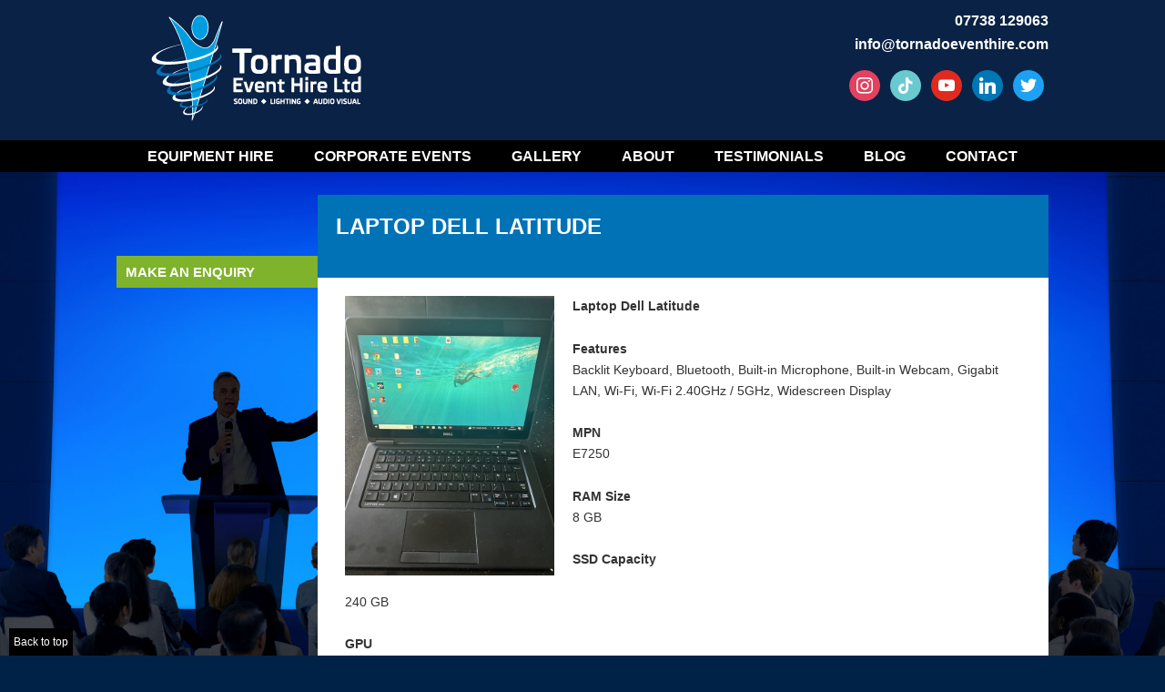

--- FILE ---
content_type: text/html; charset=UTF-8
request_url: https://www.tornadoeventhire.co.uk/product/laptop-dell-latitude/
body_size: 18290
content:
<!DOCTYPE html>
<html lang="en-GB" class="no-js">
<head>
	<meta charset="UTF-8">
	<meta name="viewport" content="width=device-width">
    
    <link rel="shortcut icon" href="https://www.tornadoeventhire.co.uk/wp-content/themes/twentyfifteen/icon/favicon.ico" type="image/x-icon" />
    <link rel="apple-touch-icon" href="/apple-touch-icon.png" />
    <link rel="apple-touch-icon" sizes="57x57" href="https://www.tornadoeventhire.co.uk/wp-content/themes/twentyfifteen/icon/apple-touch-icon-57x57.png" />
    <link rel="apple-touch-icon" sizes="72x72" href="https://www.tornadoeventhire.co.uk/wp-content/themes/twentyfifteen/icon/apple-touch-icon-72x72.png" />
    <link rel="apple-touch-icon" sizes="76x76" href="https://www.tornadoeventhire.co.uk/wp-content/themes/twentyfifteen/icon/apple-touch-icon-76x76.png" />
    <link rel="apple-touch-icon" sizes="114x114" href="https://www.tornadoeventhire.co.uk/wp-content/themes/twentyfifteen/icon/apple-touch-icon-114x114.png" />
    <link rel="apple-touch-icon" sizes="120x120" href="https://www.tornadoeventhire.co.uk/wp-content/themes/twentyfifteen/icon/apple-touch-icon-120x120.png" />
    <link rel="apple-touch-icon" sizes="144x144" href="https://www.tornadoeventhire.co.uk/wp-content/themes/twentyfifteen/icon/apple-touch-icon-144x144.png" />
    <link rel="apple-touch-icon" sizes="152x152" href="https://www.tornadoeventhire.co.uk/wp-content/themes/twentyfifteen/icon/apple-touch-icon-152x152.png" />
    <link rel="apple-touch-icon" sizes="180x180" href="https://www.tornadoeventhire.co.uk/wp-content/themes/twentyfifteen/icon/apple-touch-icon-180x180.png" />
    
	<link rel="profile" href="http://gmpg.org/xfn/11">
	<link rel="pingback" href="https://www.tornadoeventhire.co.uk/xmlrpc.php">
	<!--[if lt IE 9]>
	<script src="https://www.tornadoeventhire.co.uk/wp-content/themes/twentyfifteen/js/html5.js"></script>
	<![endif]-->
	<script>(function(){document.documentElement.className='js'})();</script>
	<title>Laptop Dell Latitude &#8211; Tornado Event Hire – Sound, Stage, Lighting, Audio Visual Hire</title>
<meta name='robots' content='max-image-preview:large' />

<!-- Open Graph Meta Tags generated by Blog2Social 735 - https://www.blog2social.com -->
<meta property="og:title" content="Laptop Dell Latitude"/>
<meta property="og:description" content="Laptop Dell Latitude         	  Features   	  Backlit Keyboard, Bluetooth, Built-in Microphone, Built-in Webcam, Gigabit LAN, Wi-Fi, Wi-Fi 2.40GHz"/>
<meta property="og:url" content="https://www.tornadoeventhire.co.uk/product/laptop-dell-latitude/"/>
<meta property="og:image" content="https://www.tornadoeventhire.co.uk/wp-content/uploads/2024/02/Dell-Latitude-E7250-1.jpg"/>
<meta property="og:image:width" content="600"/>
<meta property="og:image:height" content="800"/>
<meta property="og:image:type" content="image/jpeg"/>
<meta property="og:type" content="article"/>
<meta property="og:article:published_time" content="2024-02-18 17:24:13"/>
<meta property="og:article:modified_time" content="2024-02-18 17:26:24"/>
<!-- Open Graph Meta Tags generated by Blog2Social 735 - https://www.blog2social.com -->

<!-- Twitter Card generated by Blog2Social 735 - https://www.blog2social.com -->
<meta name="twitter:card" content="summary">
<meta name="twitter:title" content="Laptop Dell Latitude"/>
<meta name="twitter:description" content="Laptop Dell Latitude         	  Features   	  Backlit Keyboard, Bluetooth, Built-in Microphone, Built-in Webcam, Gigabit LAN, Wi-Fi, Wi-Fi 2.40GHz"/>
<meta name="twitter:image" content="https://www.tornadoeventhire.co.uk/wp-content/uploads/2024/02/Dell-Latitude-E7250-1.jpg"/>
<!-- Twitter Card generated by Blog2Social 735 - https://www.blog2social.com -->
<meta name="author" content="admin"/>
<link rel='dns-prefetch' href='//www.tornadoeventhire.co.uk' />
<link rel='dns-prefetch' href='//www.google.com' />
<link rel='dns-prefetch' href='//fonts.googleapis.com' />
<link rel="alternate" type="application/rss+xml" title="Tornado Event Hire – Sound, Stage, Lighting, Audio Visual Hire &raquo; Feed" href="https://www.tornadoeventhire.co.uk/feed/" />
<link rel="alternate" type="application/rss+xml" title="Tornado Event Hire – Sound, Stage, Lighting, Audio Visual Hire &raquo; Comments Feed" href="https://www.tornadoeventhire.co.uk/comments/feed/" />
<script type="text/javascript">
window._wpemojiSettings = {"baseUrl":"https:\/\/s.w.org\/images\/core\/emoji\/14.0.0\/72x72\/","ext":".png","svgUrl":"https:\/\/s.w.org\/images\/core\/emoji\/14.0.0\/svg\/","svgExt":".svg","source":{"concatemoji":"https:\/\/www.tornadoeventhire.co.uk\/wp-includes\/js\/wp-emoji-release.min.js"}};
/*! This file is auto-generated */
!function(e,a,t){var n,r,o,i=a.createElement("canvas"),p=i.getContext&&i.getContext("2d");function s(e,t){var a=String.fromCharCode,e=(p.clearRect(0,0,i.width,i.height),p.fillText(a.apply(this,e),0,0),i.toDataURL());return p.clearRect(0,0,i.width,i.height),p.fillText(a.apply(this,t),0,0),e===i.toDataURL()}function c(e){var t=a.createElement("script");t.src=e,t.defer=t.type="text/javascript",a.getElementsByTagName("head")[0].appendChild(t)}for(o=Array("flag","emoji"),t.supports={everything:!0,everythingExceptFlag:!0},r=0;r<o.length;r++)t.supports[o[r]]=function(e){if(p&&p.fillText)switch(p.textBaseline="top",p.font="600 32px Arial",e){case"flag":return s([127987,65039,8205,9895,65039],[127987,65039,8203,9895,65039])?!1:!s([55356,56826,55356,56819],[55356,56826,8203,55356,56819])&&!s([55356,57332,56128,56423,56128,56418,56128,56421,56128,56430,56128,56423,56128,56447],[55356,57332,8203,56128,56423,8203,56128,56418,8203,56128,56421,8203,56128,56430,8203,56128,56423,8203,56128,56447]);case"emoji":return!s([129777,127995,8205,129778,127999],[129777,127995,8203,129778,127999])}return!1}(o[r]),t.supports.everything=t.supports.everything&&t.supports[o[r]],"flag"!==o[r]&&(t.supports.everythingExceptFlag=t.supports.everythingExceptFlag&&t.supports[o[r]]);t.supports.everythingExceptFlag=t.supports.everythingExceptFlag&&!t.supports.flag,t.DOMReady=!1,t.readyCallback=function(){t.DOMReady=!0},t.supports.everything||(n=function(){t.readyCallback()},a.addEventListener?(a.addEventListener("DOMContentLoaded",n,!1),e.addEventListener("load",n,!1)):(e.attachEvent("onload",n),a.attachEvent("onreadystatechange",function(){"complete"===a.readyState&&t.readyCallback()})),(e=t.source||{}).concatemoji?c(e.concatemoji):e.wpemoji&&e.twemoji&&(c(e.twemoji),c(e.wpemoji)))}(window,document,window._wpemojiSettings);
</script>
<style type="text/css">
img.wp-smiley,
img.emoji {
	display: inline !important;
	border: none !important;
	box-shadow: none !important;
	height: 1em !important;
	width: 1em !important;
	margin: 0 0.07em !important;
	vertical-align: -0.1em !important;
	background: none !important;
	padding: 0 !important;
}
</style>
	<link rel='stylesheet' id='sbi_styles-css' href='https://www.tornadoeventhire.co.uk/wp-content/plugins/instagram-feed/css/sbi-styles.min.css' type='text/css' media='all' />
<link rel='stylesheet' id='wp-block-library-css' href='https://www.tornadoeventhire.co.uk/wp-includes/css/dist/block-library/style.min.css' type='text/css' media='all' />
<link rel='stylesheet' id='wpzoom-social-icons-block-style-css' href='https://www.tornadoeventhire.co.uk/wp-content/plugins/social-icons-widget-by-wpzoom/block/dist/style-wpzoom-social-icons.css' type='text/css' media='all' />
<link rel='stylesheet' id='classic-theme-styles-css' href='https://www.tornadoeventhire.co.uk/wp-includes/css/classic-themes.min.css' type='text/css' media='all' />
<style id='global-styles-inline-css' type='text/css'>
body{--wp--preset--color--black: #000000;--wp--preset--color--cyan-bluish-gray: #abb8c3;--wp--preset--color--white: #ffffff;--wp--preset--color--pale-pink: #f78da7;--wp--preset--color--vivid-red: #cf2e2e;--wp--preset--color--luminous-vivid-orange: #ff6900;--wp--preset--color--luminous-vivid-amber: #fcb900;--wp--preset--color--light-green-cyan: #7bdcb5;--wp--preset--color--vivid-green-cyan: #00d084;--wp--preset--color--pale-cyan-blue: #8ed1fc;--wp--preset--color--vivid-cyan-blue: #0693e3;--wp--preset--color--vivid-purple: #9b51e0;--wp--preset--gradient--vivid-cyan-blue-to-vivid-purple: linear-gradient(135deg,rgba(6,147,227,1) 0%,rgb(155,81,224) 100%);--wp--preset--gradient--light-green-cyan-to-vivid-green-cyan: linear-gradient(135deg,rgb(122,220,180) 0%,rgb(0,208,130) 100%);--wp--preset--gradient--luminous-vivid-amber-to-luminous-vivid-orange: linear-gradient(135deg,rgba(252,185,0,1) 0%,rgba(255,105,0,1) 100%);--wp--preset--gradient--luminous-vivid-orange-to-vivid-red: linear-gradient(135deg,rgba(255,105,0,1) 0%,rgb(207,46,46) 100%);--wp--preset--gradient--very-light-gray-to-cyan-bluish-gray: linear-gradient(135deg,rgb(238,238,238) 0%,rgb(169,184,195) 100%);--wp--preset--gradient--cool-to-warm-spectrum: linear-gradient(135deg,rgb(74,234,220) 0%,rgb(151,120,209) 20%,rgb(207,42,186) 40%,rgb(238,44,130) 60%,rgb(251,105,98) 80%,rgb(254,248,76) 100%);--wp--preset--gradient--blush-light-purple: linear-gradient(135deg,rgb(255,206,236) 0%,rgb(152,150,240) 100%);--wp--preset--gradient--blush-bordeaux: linear-gradient(135deg,rgb(254,205,165) 0%,rgb(254,45,45) 50%,rgb(107,0,62) 100%);--wp--preset--gradient--luminous-dusk: linear-gradient(135deg,rgb(255,203,112) 0%,rgb(199,81,192) 50%,rgb(65,88,208) 100%);--wp--preset--gradient--pale-ocean: linear-gradient(135deg,rgb(255,245,203) 0%,rgb(182,227,212) 50%,rgb(51,167,181) 100%);--wp--preset--gradient--electric-grass: linear-gradient(135deg,rgb(202,248,128) 0%,rgb(113,206,126) 100%);--wp--preset--gradient--midnight: linear-gradient(135deg,rgb(2,3,129) 0%,rgb(40,116,252) 100%);--wp--preset--duotone--dark-grayscale: url('#wp-duotone-dark-grayscale');--wp--preset--duotone--grayscale: url('#wp-duotone-grayscale');--wp--preset--duotone--purple-yellow: url('#wp-duotone-purple-yellow');--wp--preset--duotone--blue-red: url('#wp-duotone-blue-red');--wp--preset--duotone--midnight: url('#wp-duotone-midnight');--wp--preset--duotone--magenta-yellow: url('#wp-duotone-magenta-yellow');--wp--preset--duotone--purple-green: url('#wp-duotone-purple-green');--wp--preset--duotone--blue-orange: url('#wp-duotone-blue-orange');--wp--preset--font-size--small: 13px;--wp--preset--font-size--medium: 20px;--wp--preset--font-size--large: 36px;--wp--preset--font-size--x-large: 42px;--wp--preset--spacing--20: 0.44rem;--wp--preset--spacing--30: 0.67rem;--wp--preset--spacing--40: 1rem;--wp--preset--spacing--50: 1.5rem;--wp--preset--spacing--60: 2.25rem;--wp--preset--spacing--70: 3.38rem;--wp--preset--spacing--80: 5.06rem;}:where(.is-layout-flex){gap: 0.5em;}body .is-layout-flow > .alignleft{float: left;margin-inline-start: 0;margin-inline-end: 2em;}body .is-layout-flow > .alignright{float: right;margin-inline-start: 2em;margin-inline-end: 0;}body .is-layout-flow > .aligncenter{margin-left: auto !important;margin-right: auto !important;}body .is-layout-constrained > .alignleft{float: left;margin-inline-start: 0;margin-inline-end: 2em;}body .is-layout-constrained > .alignright{float: right;margin-inline-start: 2em;margin-inline-end: 0;}body .is-layout-constrained > .aligncenter{margin-left: auto !important;margin-right: auto !important;}body .is-layout-constrained > :where(:not(.alignleft):not(.alignright):not(.alignfull)){max-width: var(--wp--style--global--content-size);margin-left: auto !important;margin-right: auto !important;}body .is-layout-constrained > .alignwide{max-width: var(--wp--style--global--wide-size);}body .is-layout-flex{display: flex;}body .is-layout-flex{flex-wrap: wrap;align-items: center;}body .is-layout-flex > *{margin: 0;}:where(.wp-block-columns.is-layout-flex){gap: 2em;}.has-black-color{color: var(--wp--preset--color--black) !important;}.has-cyan-bluish-gray-color{color: var(--wp--preset--color--cyan-bluish-gray) !important;}.has-white-color{color: var(--wp--preset--color--white) !important;}.has-pale-pink-color{color: var(--wp--preset--color--pale-pink) !important;}.has-vivid-red-color{color: var(--wp--preset--color--vivid-red) !important;}.has-luminous-vivid-orange-color{color: var(--wp--preset--color--luminous-vivid-orange) !important;}.has-luminous-vivid-amber-color{color: var(--wp--preset--color--luminous-vivid-amber) !important;}.has-light-green-cyan-color{color: var(--wp--preset--color--light-green-cyan) !important;}.has-vivid-green-cyan-color{color: var(--wp--preset--color--vivid-green-cyan) !important;}.has-pale-cyan-blue-color{color: var(--wp--preset--color--pale-cyan-blue) !important;}.has-vivid-cyan-blue-color{color: var(--wp--preset--color--vivid-cyan-blue) !important;}.has-vivid-purple-color{color: var(--wp--preset--color--vivid-purple) !important;}.has-black-background-color{background-color: var(--wp--preset--color--black) !important;}.has-cyan-bluish-gray-background-color{background-color: var(--wp--preset--color--cyan-bluish-gray) !important;}.has-white-background-color{background-color: var(--wp--preset--color--white) !important;}.has-pale-pink-background-color{background-color: var(--wp--preset--color--pale-pink) !important;}.has-vivid-red-background-color{background-color: var(--wp--preset--color--vivid-red) !important;}.has-luminous-vivid-orange-background-color{background-color: var(--wp--preset--color--luminous-vivid-orange) !important;}.has-luminous-vivid-amber-background-color{background-color: var(--wp--preset--color--luminous-vivid-amber) !important;}.has-light-green-cyan-background-color{background-color: var(--wp--preset--color--light-green-cyan) !important;}.has-vivid-green-cyan-background-color{background-color: var(--wp--preset--color--vivid-green-cyan) !important;}.has-pale-cyan-blue-background-color{background-color: var(--wp--preset--color--pale-cyan-blue) !important;}.has-vivid-cyan-blue-background-color{background-color: var(--wp--preset--color--vivid-cyan-blue) !important;}.has-vivid-purple-background-color{background-color: var(--wp--preset--color--vivid-purple) !important;}.has-black-border-color{border-color: var(--wp--preset--color--black) !important;}.has-cyan-bluish-gray-border-color{border-color: var(--wp--preset--color--cyan-bluish-gray) !important;}.has-white-border-color{border-color: var(--wp--preset--color--white) !important;}.has-pale-pink-border-color{border-color: var(--wp--preset--color--pale-pink) !important;}.has-vivid-red-border-color{border-color: var(--wp--preset--color--vivid-red) !important;}.has-luminous-vivid-orange-border-color{border-color: var(--wp--preset--color--luminous-vivid-orange) !important;}.has-luminous-vivid-amber-border-color{border-color: var(--wp--preset--color--luminous-vivid-amber) !important;}.has-light-green-cyan-border-color{border-color: var(--wp--preset--color--light-green-cyan) !important;}.has-vivid-green-cyan-border-color{border-color: var(--wp--preset--color--vivid-green-cyan) !important;}.has-pale-cyan-blue-border-color{border-color: var(--wp--preset--color--pale-cyan-blue) !important;}.has-vivid-cyan-blue-border-color{border-color: var(--wp--preset--color--vivid-cyan-blue) !important;}.has-vivid-purple-border-color{border-color: var(--wp--preset--color--vivid-purple) !important;}.has-vivid-cyan-blue-to-vivid-purple-gradient-background{background: var(--wp--preset--gradient--vivid-cyan-blue-to-vivid-purple) !important;}.has-light-green-cyan-to-vivid-green-cyan-gradient-background{background: var(--wp--preset--gradient--light-green-cyan-to-vivid-green-cyan) !important;}.has-luminous-vivid-amber-to-luminous-vivid-orange-gradient-background{background: var(--wp--preset--gradient--luminous-vivid-amber-to-luminous-vivid-orange) !important;}.has-luminous-vivid-orange-to-vivid-red-gradient-background{background: var(--wp--preset--gradient--luminous-vivid-orange-to-vivid-red) !important;}.has-very-light-gray-to-cyan-bluish-gray-gradient-background{background: var(--wp--preset--gradient--very-light-gray-to-cyan-bluish-gray) !important;}.has-cool-to-warm-spectrum-gradient-background{background: var(--wp--preset--gradient--cool-to-warm-spectrum) !important;}.has-blush-light-purple-gradient-background{background: var(--wp--preset--gradient--blush-light-purple) !important;}.has-blush-bordeaux-gradient-background{background: var(--wp--preset--gradient--blush-bordeaux) !important;}.has-luminous-dusk-gradient-background{background: var(--wp--preset--gradient--luminous-dusk) !important;}.has-pale-ocean-gradient-background{background: var(--wp--preset--gradient--pale-ocean) !important;}.has-electric-grass-gradient-background{background: var(--wp--preset--gradient--electric-grass) !important;}.has-midnight-gradient-background{background: var(--wp--preset--gradient--midnight) !important;}.has-small-font-size{font-size: var(--wp--preset--font-size--small) !important;}.has-medium-font-size{font-size: var(--wp--preset--font-size--medium) !important;}.has-large-font-size{font-size: var(--wp--preset--font-size--large) !important;}.has-x-large-font-size{font-size: var(--wp--preset--font-size--x-large) !important;}
.wp-block-navigation a:where(:not(.wp-element-button)){color: inherit;}
:where(.wp-block-columns.is-layout-flex){gap: 2em;}
.wp-block-pullquote{font-size: 1.5em;line-height: 1.6;}
</style>
<link rel='stylesheet' id='contact-form-7-css' href='https://www.tornadoeventhire.co.uk/wp-content/plugins/contact-form-7/includes/css/styles.css' type='text/css' media='all' />
<link rel='stylesheet' id='jltma-wpf-css' href='https://www.tornadoeventhire.co.uk/wp-content/plugins/prettyphoto/css/prettyPhoto.css' type='text/css' media='all' />
<link rel='stylesheet' id='twentyfifteen-fonts-css' href='//fonts.googleapis.com/css?family=Noto+Sans%3A400italic%2C700italic%2C400%2C700%7CNoto+Serif%3A400italic%2C700italic%2C400%2C700%7CInconsolata%3A400%2C700&#038;subset=latin%2Clatin-ext' type='text/css' media='all' />
<link rel='stylesheet' id='genericons-css' href='https://www.tornadoeventhire.co.uk/wp-content/themes/twentyfifteen/genericons/genericons.css' type='text/css' media='all' />
<link rel='stylesheet' id='twentyfifteen-style-css' href='https://www.tornadoeventhire.co.uk/wp-content/themes/twentyfifteen/style.css' type='text/css' media='all' />
<style id='twentyfifteen-style-inline-css' type='text/css'>

			.post-navigation .nav-previous { background-image: url(https://www.tornadoeventhire.co.uk/wp-content/uploads/2024/02/Apple-Macbook-Air-13-800x510.jpg); }
			.post-navigation .nav-previous .post-title, .post-navigation .nav-previous a:hover .post-title, .post-navigation .nav-previous .meta-nav { color: #fff; }
			.post-navigation .nav-previous a:before { background-color: rgba(0, 0, 0, 0.4); }
		
			.post-navigation .nav-next { background-image: url(https://www.tornadoeventhire.co.uk/wp-content/uploads/2024/02/HP-CF2504-1-600x510.jpg); }
			.post-navigation .nav-next .post-title, .post-navigation .nav-next a:hover .post-title, .post-navigation .nav-next .meta-nav { color: #fff; }
			.post-navigation .nav-next a:before { background-color: rgba(0, 0, 0, 0.4); }
		
</style>
<!--[if lt IE 9]>
<link rel='stylesheet' id='twentyfifteen-ie-css' href='https://www.tornadoeventhire.co.uk/wp-content/themes/twentyfifteen/css/ie.css' type='text/css' media='all' />
<![endif]-->
<!--[if lt IE 8]>
<link rel='stylesheet' id='twentyfifteen-ie7-css' href='https://www.tornadoeventhire.co.uk/wp-content/themes/twentyfifteen/css/ie7.css' type='text/css' media='all' />
<![endif]-->
<link rel='stylesheet' id='simple-social-icons-font-css' href='https://www.tornadoeventhire.co.uk/wp-content/plugins/simple-social-icons/css/style.css' type='text/css' media='all' />
<link rel='stylesheet' id='wpzoom-social-icons-socicon-css' href='https://www.tornadoeventhire.co.uk/wp-content/plugins/social-icons-widget-by-wpzoom/assets/css/wpzoom-socicon.css' type='text/css' media='all' />
<link rel='stylesheet' id='wpzoom-social-icons-genericons-css' href='https://www.tornadoeventhire.co.uk/wp-content/plugins/social-icons-widget-by-wpzoom/assets/css/genericons.css' type='text/css' media='all' />
<link rel='stylesheet' id='wpzoom-social-icons-academicons-css' href='https://www.tornadoeventhire.co.uk/wp-content/plugins/social-icons-widget-by-wpzoom/assets/css/academicons.min.css' type='text/css' media='all' />
<link rel='stylesheet' id='wpzoom-social-icons-font-awesome-3-css' href='https://www.tornadoeventhire.co.uk/wp-content/plugins/social-icons-widget-by-wpzoom/assets/css/font-awesome-3.min.css' type='text/css' media='all' />
<link rel='stylesheet' id='dashicons-css' href='https://www.tornadoeventhire.co.uk/wp-includes/css/dashicons.min.css' type='text/css' media='all' />
<link rel='stylesheet' id='wpzoom-social-icons-styles-css' href='https://www.tornadoeventhire.co.uk/wp-content/plugins/social-icons-widget-by-wpzoom/assets/css/wpzoom-social-icons-styles.css' type='text/css' media='all' />
<link rel='stylesheet' id='__EPYT__style-css' href='https://www.tornadoeventhire.co.uk/wp-content/plugins/youtube-embed-plus/styles/ytprefs.min.css' type='text/css' media='all' />
<style id='__EPYT__style-inline-css' type='text/css'>

                .epyt-gallery-thumb {
                        width: 33.333%;
                }
                
</style>
<link rel='preload' as='font'  id='wpzoom-social-icons-font-academicons-woff2-css' href='https://www.tornadoeventhire.co.uk/wp-content/plugins/social-icons-widget-by-wpzoom/assets/font/academicons.woff2?v=1.9.2'  type='font/woff2' crossorigin />
<link rel='preload' as='font'  id='wpzoom-social-icons-font-fontawesome-3-woff2-css' href='https://www.tornadoeventhire.co.uk/wp-content/plugins/social-icons-widget-by-wpzoom/assets/font/fontawesome-webfont.woff2?v=4.7.0'  type='font/woff2' crossorigin />
<link rel='preload' as='font'  id='wpzoom-social-icons-font-genericons-woff-css' href='https://www.tornadoeventhire.co.uk/wp-content/plugins/social-icons-widget-by-wpzoom/assets/font/Genericons.woff'  type='font/woff' crossorigin />
<link rel='preload' as='font'  id='wpzoom-social-icons-font-socicon-woff2-css' href='https://www.tornadoeventhire.co.uk/wp-content/plugins/social-icons-widget-by-wpzoom/assets/font/socicon.woff2?v=4.2.16'  type='font/woff2' crossorigin />
<script type='text/javascript' src='https://www.tornadoeventhire.co.uk/wp-includes/js/jquery/jquery.min.js' id='jquery-core-js'></script>
<script type='text/javascript' src='https://www.tornadoeventhire.co.uk/wp-includes/js/jquery/jquery-migrate.min.js' id='jquery-migrate-js'></script>
<script type='text/javascript' id='__ytprefs__-js-extra'>
/* <![CDATA[ */
var _EPYT_ = {"ajaxurl":"https:\/\/www.tornadoeventhire.co.uk\/wp-admin\/admin-ajax.php","security":"2fecbbaa78","gallery_scrolloffset":"20","eppathtoscripts":"https:\/\/www.tornadoeventhire.co.uk\/wp-content\/plugins\/youtube-embed-plus\/scripts\/","eppath":"https:\/\/www.tornadoeventhire.co.uk\/wp-content\/plugins\/youtube-embed-plus\/","epresponsiveselector":"[\"iframe.__youtube_prefs_widget__\"]","epdovol":"1","version":"14.2.1","evselector":"iframe.__youtube_prefs__[src], iframe[src*=\"youtube.com\/embed\/\"], iframe[src*=\"youtube-nocookie.com\/embed\/\"]","ajax_compat":"","maxres_facade":"eager","ytapi_load":"light","pause_others":"","stopMobileBuffer":"1","facade_mode":"","not_live_on_channel":"","vi_active":"","vi_js_posttypes":[]};
/* ]]> */
</script>
<script type='text/javascript' src='https://www.tornadoeventhire.co.uk/wp-content/plugins/youtube-embed-plus/scripts/ytprefs.min.js' id='__ytprefs__-js'></script>
<link rel="https://api.w.org/" href="https://www.tornadoeventhire.co.uk/wp-json/" /><link rel="EditURI" type="application/rsd+xml" title="RSD" href="https://www.tornadoeventhire.co.uk/xmlrpc.php?rsd" />
<link rel="wlwmanifest" type="application/wlwmanifest+xml" href="https://www.tornadoeventhire.co.uk/wp-includes/wlwmanifest.xml" />
<meta name="generator" content="WordPress 6.1.9" />
<link rel="canonical" href="https://www.tornadoeventhire.co.uk/product/laptop-dell-latitude/" />
<link rel='shortlink' href='https://www.tornadoeventhire.co.uk/?p=3762' />
<link rel="alternate" type="application/json+oembed" href="https://www.tornadoeventhire.co.uk/wp-json/oembed/1.0/embed?url=https%3A%2F%2Fwww.tornadoeventhire.co.uk%2Fproduct%2Flaptop-dell-latitude%2F" />
<link rel="alternate" type="text/xml+oembed" href="https://www.tornadoeventhire.co.uk/wp-json/oembed/1.0/embed?url=https%3A%2F%2Fwww.tornadoeventhire.co.uk%2Fproduct%2Flaptop-dell-latitude%2F&#038;format=xml" />
<meta name="generator" content="Powered by WPBakery Page Builder - drag and drop page builder for WordPress."/>
		<style type="text/css" id="wp-custom-css">
			header.main-header nav .menu-navigation-container ul li ul {
	z-index: 999 !important;}
.home .home {
  display: none !important;
}
.page-id-144 .team-member {
  min-height: 480px;
}
#nf-form-title-1 {
  display: none;
}		</style>
		<noscript><style> .wpb_animate_when_almost_visible { opacity: 1; }</style></noscript>	<script src="https://www.tornadoeventhire.co.uk/wp-content/themes/twentyfifteen/js/jquery.toggleval.js"></script>

	<link type="text/css" rel="stylesheet" href="https://www.tornadoeventhire.co.uk/wp-content/themes/twentyfifteen/css/styles.css?v=75">
    
    <link href="https://www.tornadoeventhire.co.uk/wp-content/themes/twentyfifteen/css/jquery.bxslider.css?v=8" rel="stylesheet" />
    
    <link rel="stylesheet" href="https://www.tornadoeventhire.co.uk/wp-content/themes/twentyfifteen/font-awesome/css/font-awesome.min.css">


    <script type="text/javascript">
    
    	jQuery(document).ready(function($) {
    		$("footer input[type=text], footer textarea, .left-navigation input[type=text]").toggleVal();
    		$("header.main-header").append("<div class='wrapper mobile'>" + $("header .wrapper").html() + "</div>");
    		$("header.main-header .mobile > a").remove();
/*
    		$("header nav > div > ul > li").each(function() {
        		if($(this).find("ul").length > 0) {

        			var width = $(this).find("ul").css('display', 'block').outerWidth();

        			$(this).find("ul").removeAttr('style');

        			$(this).css('width', width + 'px');
            		
        		} 
    		});
			
			
*/    		

	
    	});

    	
    
    </script>

</head>

<body class="product-template-default single single-product postid-3762 wpb-js-composer js-comp-ver-6.13.0 vc_responsive" id="top">

<div id="page" class="hfeed site">

	<header class="main-header">
    
    		
    
	
			<div class="wrapper">
            
            	<a class="menu-button"><i class="fa fa-bars"></i></a>
	
				<a id="logo" href="https://www.tornadoeventhire.co.uk">Tornado Event Hire – Sound, Stage, Lighting, Audio Visual Hire</a>
			
				<div class="company-info">
					<!-- <em>For Bookings:</em><a href="tel:07738 129063"> 07738 129063</a><br />
                    Office: <a href="tel:0845 2269 353">0845 2269 353</a><br /> -->
					<a href="tel:07738 129063"> 07738 129063</a><br />
					<a href="mailto:info@tornadoeventhire.com">info@tornadoeventhire.com</a>
				</div>
			
				
				<ul id="social-links">
					
		
<ul class="zoom-social-icons-list zoom-social-icons-list--with-canvas zoom-social-icons-list--round zoom-social-icons-list--no-labels">

		
				<li class="zoom-social_icons-list__item">
		<a class="zoom-social_icons-list__link" href="https://www.instagram.com/tornadoeventhire/?hl=en" target="_blank" title="" >
									
						<span class="screen-reader-text">instagram</span>
			
						<span class="zoom-social_icons-list-span social-icon socicon socicon-instagram" data-hover-rule="background-color" data-hover-color="#e4405f" style="background-color : #e4405f; font-size: 18px; padding:8px" role='img' aria-label='instagram'></span>
			
					</a>
	</li>

	
				<li class="zoom-social_icons-list__item">
		<a class="zoom-social_icons-list__link" href="https://www.tiktok.com/search?q=tornadoevents1&#038;t=1707914158859" target="_blank" title="" >
									
						<span class="screen-reader-text">tiktok</span>
			
						<span class="zoom-social_icons-list-span social-icon socicon socicon-tiktok" data-hover-rule="background-color" data-hover-color="#69C9D0" style="background-color : #69C9D0; font-size: 18px; padding:8px" ></span>
			
					</a>
	</li>

	
				<li class="zoom-social_icons-list__item">
		<a class="zoom-social_icons-list__link" href="https://www.youtube.com/channel/UCdCA1mM6A5ab4zzIHxTZfig" target="_blank" title="" >
									
						<span class="screen-reader-text">youtube</span>
			
						<span class="zoom-social_icons-list-span social-icon socicon socicon-youtube" data-hover-rule="background-color" data-hover-color="#e02a20" style="background-color : #e02a20; font-size: 18px; padding:8px" role='img' aria-label='YouTube'></span>
			
					</a>
	</li>

	
				<li class="zoom-social_icons-list__item">
		<a class="zoom-social_icons-list__link" href="https://uk.linkedin.com/pub/david-chell/38/b88/ab2" target="_blank" title="" >
									
						<span class="screen-reader-text">linkedin</span>
			
						<span class="zoom-social_icons-list-span social-icon socicon socicon-linkedin" data-hover-rule="background-color" data-hover-color="#0077B5" style="background-color : #0077B5; font-size: 18px; padding:8px" ></span>
			
					</a>
	</li>

	
				<li class="zoom-social_icons-list__item">
		<a class="zoom-social_icons-list__link" href="https://twitter.com/TornadoEvents" target="_blank" title="" >
									
						<span class="screen-reader-text">twitter</span>
			
						<span class="zoom-social_icons-list-span social-icon socicon socicon-twitter" data-hover-rule="background-color" data-hover-color="#1da1f2" style="background-color : #1da1f2; font-size: 18px; padding:8px" ></span>
			
					</a>
	</li>

	
</ul>

							
				<!--	<li class="facebook"><a rel="nofollow" target="_blank" href="https://www.facebook.com/Tornadoeventhire?ref=bookmarks"></a></li>
					<li class="google-plus"><a rel="nofollow" target="_blank" href="https://www.google.com/+TornadoEventHireLtdArdeley"></a></li>
                    <!--<li class="google-plus"><a rel="nofollow" target="_blank" href=""></a></li>-->
					<!-- <li class="linkedin"><a rel="nofollow" target="_blank" href="https://uk.linkedin.com/pub/david-chell/38/b88/ab2https://www.linkedin.com/profile/public-profile-settings?trk=prof-edit-edit-public_profile"></a></li>-->
                  <!--  <li class="linkedin"><a rel="nofollow" target="_blank" href="https://uk.linkedin.com/pub/david-chell/38/b88/ab2"></a></li>
					<li class="twitter"><a rel="nofollow" target="_blank" href="https://twitter.com/TornadoEvents"></a></li>
                    <li style="background:#fff;-moz-border-radius:50%;height:32px;width:32px;padding:0;text-align:center;padding-top:4px;margin-left:12px; -webkit-border-radius:50%;border-radius:50%;"><a href="https://www.youtube.com/channel/UCiDLNRdCKCJ3bs59E2-3UyQ" target="_blank" style="text-decoration:none;height:auto;width:auto;"><i class="fa fa-youtube" style="font-size:20px;color:#092245;"></i></a></li>-->
				</ul>
  			</div>
			
			<nav>
			
				<div class="menu-navigation-container"><ul id="menu-navigation" class="navigation"><li id="menu-item-12" class="menu-item menu-item-type-post_type menu-item-object-page menu-item-has-children menu-item-12"><a href="https://www.tornadoeventhire.co.uk/event-equipment-hire/">Equipment Hire</a>
<ul class="sub-menu">
	<li id="menu-item-3089" class="menu-item menu-item-type-post_type menu-item-object-page menu-item-3089"><a href="https://www.tornadoeventhire.co.uk/services/event-packages/stage-hire/">Stage hire</a></li>
	<li id="menu-item-3115" class="menu-item menu-item-type-post_type menu-item-object-page menu-item-3115"><a href="https://www.tornadoeventhire.co.uk/corporate-events-equipment-hire/exhibition-logistics/">Exhibition Logistics</a></li>
	<li id="menu-item-3108" class="menu-item menu-item-type-post_type menu-item-object-page menu-item-3108"><a href="https://www.tornadoeventhire.co.uk/services/private-events/outdoor-events/cinema-package/">Cinema Package</a></li>
	<li id="menu-item-3498" class="menu-item menu-item-type-post_type menu-item-object-page menu-item-3498"><a href="https://www.tornadoeventhire.co.uk/led-screen/">LED SCREEN</a></li>
	<li id="menu-item-3497" class="menu-item menu-item-type-post_type menu-item-object-page menu-item-3497"><a href="https://www.tornadoeventhire.co.uk/gazebos-party-tents/">GAZEBOS | PARTY TENTS</a></li>
	<li id="menu-item-3063" class="menu-item menu-item-type-post_type menu-item-object-page menu-item-3063"><a href="https://www.tornadoeventhire.co.uk/services/private-events/outdoor-events/outdoor-lighting/">Outdoor Lighting</a></li>
	<li id="menu-item-93" class="menu-item menu-item-type-post_type menu-item-object-product_category menu-item-93"><a href="https://www.tornadoeventhire.co.uk/product-category/lighting/">Lighting</a></li>
	<li id="menu-item-94" class="menu-item menu-item-type-post_type menu-item-object-product_category menu-item-94"><a href="https://www.tornadoeventhire.co.uk/product-category/sound/">Sound</a></li>
	<li id="menu-item-91" class="menu-item menu-item-type-post_type menu-item-object-product_category menu-item-91"><a href="https://www.tornadoeventhire.co.uk/product-category/audio-visual/">Audio Visual</a></li>
	<li id="menu-item-3520" class="menu-item menu-item-type-post_type menu-item-object-page menu-item-3520"><a href="https://www.tornadoeventhire.co.uk/mirror-photo-booth/">Mirror Photo Booth</a></li>
	<li id="menu-item-192" class="menu-item menu-item-type-post_type menu-item-object-page menu-item-192"><a href="https://www.tornadoeventhire.co.uk/services/event-packages/">Event Packages</a></li>
	<li id="menu-item-693" class="menu-item menu-item-type-post_type menu-item-object-page menu-item-693"><a href="https://www.tornadoeventhire.co.uk/services/private-events/">Private Events</a></li>
</ul>
</li>
<li id="menu-item-2165" class="menu-item menu-item-type-post_type menu-item-object-page menu-item-has-children menu-item-2165"><a href="https://www.tornadoeventhire.co.uk/corporate-events-equipment-hire/">Corporate Events</a>
<ul class="sub-menu">
	<li id="menu-item-3116" class="menu-item menu-item-type-post_type menu-item-object-page menu-item-3116"><a href="https://www.tornadoeventhire.co.uk/corporate-events-equipment-hire/exhibition-logistics/">Exhibition Logistics</a></li>
	<li id="menu-item-2173" class="menu-item menu-item-type-post_type menu-item-object-page menu-item-2173"><a href="https://www.tornadoeventhire.co.uk/audio-visual-corporate-event-hire/">Audio Visual Hire</a></li>
	<li id="menu-item-2172" class="menu-item menu-item-type-post_type menu-item-object-page menu-item-2172"><a href="https://www.tornadoeventhire.co.uk/sound-corporate-event-hire/">Sound hire</a></li>
	<li id="menu-item-2171" class="menu-item menu-item-type-post_type menu-item-object-page menu-item-2171"><a href="https://www.tornadoeventhire.co.uk/lighting-corporate-event-hire/">Lighting Hire</a></li>
	<li id="menu-item-9" class="menu-item menu-item-type-post_type menu-item-object-page menu-item-9"><a href="https://www.tornadoeventhire.co.uk/services/">Event Services</a></li>
	<li id="menu-item-2170" class="menu-item menu-item-type-post_type menu-item-object-page menu-item-2170"><a href="https://www.tornadoeventhire.co.uk/staging-and-other-equipment-hire/">Staging and other equipment hire</a></li>
</ul>
</li>
<li id="menu-item-3349" class="menu-item menu-item-type-post_type menu-item-object-page menu-item-3349"><a href="https://www.tornadoeventhire.co.uk/gallery-header/">Gallery</a></li>
<li id="menu-item-22" class="menu-item menu-item-type-post_type menu-item-object-page menu-item-has-children menu-item-22"><a href="https://www.tornadoeventhire.co.uk/about-us/">About</a>
<ul class="sub-menu">
	<li id="menu-item-145" class="menu-item menu-item-type-post_type menu-item-object-page menu-item-145"><a href="https://www.tornadoeventhire.co.uk/about-us/the-team/">The Team</a></li>
	<li id="menu-item-149" class="menu-item menu-item-type-post_type menu-item-object-page menu-item-149"><a href="https://www.tornadoeventhire.co.uk/about-us/company-history/">Company History</a></li>
	<li id="menu-item-170" class="menu-item menu-item-type-post_type menu-item-object-page menu-item-170"><a href="https://www.tornadoeventhire.co.uk/about-us/news/">News</a></li>
	<li id="menu-item-173" class="menu-item menu-item-type-post_type menu-item-object-page menu-item-173"><a href="https://www.tornadoeventhire.co.uk/about-us/vacancies/">Vacancies</a></li>
</ul>
</li>
<li id="menu-item-15" class="menu-item menu-item-type-post_type menu-item-object-page menu-item-has-children menu-item-15"><a href="https://www.tornadoeventhire.co.uk/testimonials/">Testimonials</a>
<ul class="sub-menu">
	<li id="menu-item-199" class="menu-item menu-item-type-post_type menu-item-object-page menu-item-199"><a href="https://www.tornadoeventhire.co.uk/testimonials/case-studies/">Case Studies</a></li>
	<li id="menu-item-200" class="menu-item menu-item-type-post_type menu-item-object-page menu-item-200"><a href="https://www.tornadoeventhire.co.uk/testimonials/submit-feedback/">Submit Feedback</a></li>
	<li id="menu-item-207" class="menu-item menu-item-type-post_type menu-item-object-page menu-item-207"><a href="https://www.tornadoeventhire.co.uk/testimonials/gallery/">Gallery</a></li>
</ul>
</li>
<li id="menu-item-21" class="menu-item menu-item-type-taxonomy menu-item-object-category menu-item-21"><a href="https://www.tornadoeventhire.co.uk/category/blog/">Blog</a></li>
<li id="menu-item-18" class="menu-item menu-item-type-post_type menu-item-object-page menu-item-18"><a href="https://www.tornadoeventhire.co.uk/contact/">Contact</a></li>
</ul></div>				
			</nav>
  			
	</header>



	<section role="main" class="background-image" >
    
    
    
		
	<div id="content" class="site-content">

	<div id="primary" class="content-area">
	
		<nav class="left-navigation">
		
							<div class="contact-info">
                	
                    <style>
					
					
					.enquire {
								padding:5px 10px;
								margin:-15px -15px;
								display:block;
								text-decoration:none!important;
								text-transform:uppercase;
								border:0;
								background-image: url("https://www.tornadoeventhire.co.uk/wp-content/themes/twentyfifteen/images/menu_bg.png");
  background-repeat: no-repeat;
  background-position: right top;
  background-color: #009dde;

								}
							
							.enquire:hover {
								text-decoration:none!important;
								border:0;
								background:none;
								
								}
					
					
					</style>
                
                
						<p><a class="enquire" style="" href="https://www.tornadoeventhire.co.uk/contact/">Make an enquiry</a></p>
				</div>
		
			
		</nav>	
	
		<main id="main" class="site-main" role="main">




		

<article id="post-3762" class="post-3762 product type-product status-publish has-post-thumbnail hentry">
	

	<header class="entry-header">
		<h1 class="entry-title">Laptop Dell Latitude</h1>	</header><!-- .entry-header -->

	<style>
	
	
		.product-image {
			float:left;
			width:250px;
			padding-right:20px;
			}
			
		.product-image img {
			width:100%;
			height:auto;
			}
	
	
	</style>

	<div class="entry-content">
    
        <div class="product-image">
        
            <img width="600" height="800" src="https://www.tornadoeventhire.co.uk/wp-content/uploads/2024/02/Dell-Latitude-E7250-1.jpg" class="attachment-full size-full wp-post-image" alt="" decoding="async" srcset="https://www.tornadoeventhire.co.uk/wp-content/uploads/2024/02/Dell-Latitude-E7250-1.jpg 600w, https://www.tornadoeventhire.co.uk/wp-content/uploads/2024/02/Dell-Latitude-E7250-1-225x300.jpg 225w" sizes="(max-width: 600px) 100vw, 600px" />        
        </div>
    
		<div class="ux-layout-section-evo__row">
<div class="ux-layout-section-evo__col">
<dl class="ux-labels-values ux-labels-values--inline col-6 ux-labels-values--condition" data-testid="ux-labels-values">
<dt class="ux-labels-values__labels">
<div class="ux-labels-values__labels-content">
<div>Laptop Dell Latitude</div>
</div>
</dt>
</dl>
</div>
</div>
<div class="ux-layout-section-evo__row">
<div class="ux-layout-section-evo__col">
<dl class="ux-labels-values ux-labels-values--inline col-6 ux-labels-values--features" data-testid="ux-labels-values">
<dt class="ux-labels-values__labels">
<div class="ux-labels-values__labels-content">
<div><span class="ux-textspans">Features</span></div>
</div>
</dt>
<dd class="ux-labels-values__values">
<div class="ux-labels-values__values-content">
<div><span class="ux-textspans">Backlit Keyboard, Bluetooth, Built-in Microphone, Built-in Webcam, Gigabit LAN, Wi-Fi, Wi-Fi 2.40GHz / 5GHz, Widescreen Display</span></div>
</div>
</dd>
</dl>
</div>
</div>
<div class="ux-layout-section-evo__row">
<div class="ux-layout-section-evo__col">
<dl class="ux-labels-values ux-labels-values--inline col-6 ux-labels-values--mpn" data-testid="ux-labels-values">
<dt class="ux-labels-values__labels">
<div class="ux-labels-values__labels-content">
<div><span class="ux-textspans">MPN</span></div>
</div>
</dt>
<dd class="ux-labels-values__values">
<div class="ux-labels-values__values-content">
<div><span class="ux-textspans">E7250</span></div>
</div>
</dd>
</dl>
</div>
<div class="ux-layout-section-evo__col">
<dl class="ux-labels-values ux-labels-values--inline col-6 ux-labels-values--ramSize" data-testid="ux-labels-values">
<dt class="ux-labels-values__labels">
<div class="ux-labels-values__labels-content">
<div><span class="ux-textspans">RAM Size</span></div>
</div>
</dt>
<dd class="ux-labels-values__values">
<div class="ux-labels-values__values-content">
<div><span class="ux-textspans">8 GB</span></div>
</div>
</dd>
</dl>
</div>
</div>
<div class="ux-layout-section-evo__row">
<div class="ux-layout-section-evo__col">
<dl class="ux-labels-values ux-labels-values--inline col-6 ux-labels-values--software" data-testid="ux-labels-values">
<dt class="ux-labels-values__labels">
<div class="ux-labels-values__labels-content"></div>
</dt>
<dd class="ux-labels-values__values">
<div class="ux-labels-values__values-content">
<div><span style="font-weight: bold;">SSD Capacity</span></div>
</div>
</dd>
</dl>
</div>
<div class="ux-layout-section-evo__col">
<dl class="ux-labels-values ux-labels-values--inline col-6 ux-labels-values--ssdCapacity" data-testid="ux-labels-values">
<dd class="ux-labels-values__values">
<div class="ux-labels-values__values-content">
<div><span class="ux-textspans">240 GB</span></div>
</div>
</dd>
</dl>
</div>
</div>
<div class="ux-layout-section-evo__row">
<div class="ux-layout-section-evo__col">
<dl class="ux-labels-values ux-labels-values--inline col-6 ux-labels-values--gpu" data-testid="ux-labels-values">
<dt class="ux-labels-values__labels">
<div class="ux-labels-values__labels-content">
<div><span class="ux-textspans">GPU</span></div>
</div>
</dt>
<dd class="ux-labels-values__values">
<div class="ux-labels-values__values-content">
<div><span class="ux-textspans">Intel HD 5500</span></div>
</div>
</dd>
</dl>
</div>
<div class="ux-layout-section-evo__col">
<dl class="ux-labels-values ux-labels-values--inline col-6 ux-labels-values--processor" data-testid="ux-labels-values">
<dt class="ux-labels-values__labels">
<div class="ux-labels-values__labels-content">
<div><span class="ux-textspans">Processor</span></div>
</div>
</dt>
<dd class="ux-labels-values__values">
<div class="ux-labels-values__values-content">
<div><span class="ux-textspans">Intel Core i5 5th Gen</span></div>
</div>
</dd>
</dl>
</div>
</div>
<div class="ux-layout-section-evo__row">
<div class="ux-layout-section-evo__col">
<dl class="ux-labels-values ux-labels-values--inline col-6 ux-labels-values--graphicsProcessingType" data-testid="ux-labels-values">
<dt class="ux-labels-values__labels">
<div class="ux-labels-values__labels-content">
<div><span class="ux-textspans">Graphics Processing Type</span></div>
</div>
</dt>
<dd class="ux-labels-values__values">
<div class="ux-labels-values__values-content">
<div><span class="ux-textspans">Intergrated / On-Board Graphics</span></div>
</div>
</dd>
</dl>
</div>
<div class="ux-layout-section-evo__col">
<dl class="ux-labels-values ux-labels-values--inline col-6 ux-labels-values--model" data-testid="ux-labels-values">
<dt class="ux-labels-values__labels">
<div class="ux-labels-values__labels-content">
<div><span class="ux-textspans">Model</span></div>
</div>
</dt>
<dd class="ux-labels-values__values">
<div class="ux-labels-values__values-content">
<div><span class="ux-textspans">E7250</span></div>
</div>
</dd>
</dl>
</div>
</div>
<div class="ux-layout-section-evo__row">
<div class="ux-layout-section-evo__col">
<dl class="ux-labels-values ux-labels-values--inline col-6 ux-labels-values--maximumResolution" data-testid="ux-labels-values">
<dt class="ux-labels-values__labels">
<div class="ux-labels-values__labels-content">
<div><span class="ux-textspans">Maximum Resolution</span></div>
</div>
</dt>
<dd class="ux-labels-values__values">
<div class="ux-labels-values__values-content">
<div><span class="ux-textspans">1366 x 768</span></div>
</div>
</dd>
</dl>
</div>
</div>
<div class="ux-layout-section-evo__row">
<div class="ux-layout-section-evo__col">
<dl class="ux-labels-values ux-labels-values--inline col-6 ux-labels-values--screenSize" data-testid="ux-labels-values">
<dt class="ux-labels-values__labels">
<div class="ux-labels-values__labels-content">
<div><span class="ux-textspans">Screen Size</span></div>
</div>
</dt>
<dd class="ux-labels-values__values">
<div class="ux-labels-values__values-content">
<div><span class="ux-textspans">12.5 in</span></div>
</div>
</dd>
</dl>
</div>
<div class="ux-layout-section-evo__col">
<dl class="ux-labels-values ux-labels-values--inline col-6 ux-labels-values--operatingSystem" data-testid="ux-labels-values">
<dt class="ux-labels-values__labels">
<div class="ux-labels-values__labels-content">
<div><span class="ux-textspans">Operating System</span></div>
</div>
</dt>
<dd class="ux-labels-values__values">
<div class="ux-labels-values__values-content">
<div><span class="ux-textspans">Windows 11</span></div>
</div>
</dd>
</dl>
</div>
</div>
<div class="ux-layout-section-evo__row">
<div class="ux-layout-section-evo__col">
<dl class="ux-labels-values ux-labels-values--inline col-6 ux-labels-values--hardDriveCapacity" data-testid="ux-labels-values">
<dt class="ux-labels-values__labels">
<div class="ux-labels-values__labels-content"></div>
</dt>
<dd class="ux-labels-values__values">
<div class="ux-labels-values__values-content">
<div><span style="font-weight: bold;">Connectivity</span></div>
</div>
</dd>
</dl>
</div>
<div class="ux-layout-section-evo__col">
<dl class="ux-labels-values ux-labels-values--inline col-6 ux-labels-values--connectivity" data-testid="ux-labels-values">
<dd class="ux-labels-values__values">
<div class="ux-labels-values__values-content">
<div><span class="ux-textspans">Audio/Mic 3.5mm Jack, HDMI, Mini-DP (Display Port), RJ-45 (LAN), SD Card Slot, USB 2.0, USB 3.0, VGA</span></div>
</div>
</dd>
</dl>
</div>
</div>
<div class="ux-layout-section-evo__row">
<div class="ux-layout-section-evo__col">
<dl class="ux-labels-values ux-labels-values--inline col-6 ux-labels-values--brand" data-testid="ux-labels-values">
<dt class="ux-labels-values__labels">
<div class="ux-labels-values__labels-content"></div>
</dt>
<dd class="ux-labels-values__values">
<div class="ux-labels-values__values-content">
<div><span class="ux-textspans" style="font-weight: bold;">Processor Speed </span>2.30 GHz</div>
</div>
</dd>
</dl>
</div>
</div>
<div class="ux-layout-section-evo__row">
<div class="ux-layout-section-evo__col">
<dl class="ux-labels-values ux-labels-values--inline col-6 ux-labels-values--processorSpeed" data-testid="ux-labels-values">
<dd class="ux-labels-values__values">
<div class="ux-labels-values__values-content">
<div><span class="ux-textspans" style="font-weight: bold;">Type </span>Notebook/Laptop</div>
</div>
</dd>
</dl>
</div>
</div>
	</div><!-- .entry-content -->

	
	<footer class="entry-footer">
					</footer><!-- .entry-footer -->

</article><!-- #post-## -->
<br>


		</main><!-- .site-main -->
	</div><!-- .content-area -->


	</div><!-- .site-content -->

	</section>

	<footer>
	
		<div class="wrapper">
	
		<div class="footer-block" style="padding-right:50px;">
		<nav>
			
			
				
<div id="sb_instagram"  class="sbi sbi_mob_col_1 sbi_tab_col_2 sbi_col_3 sbi_width_resp" style="padding-bottom: 10px;" data-feedid="*1"  data-res="auto" data-cols="3" data-colsmobile="1" data-colstablet="2" data-num="3" data-nummobile="6" data-shortcode-atts="{&quot;feed&quot;:&quot;1&quot;}"  data-postid="3762" data-locatornonce="e41c9712b5" data-sbi-flags="favorLocal">
	
    <div id="sbi_images"  style="padding: 5px;">
		<div class="sbi_item sbi_type_video sbi_new sbi_transition" id="sbi_17916664421917128" data-date="1732530943">
    <div class="sbi_photo_wrap">
        <a class="sbi_photo" href="https://www.instagram.com/reel/DCyoa11tzFw/" target="_blank" rel="noopener nofollow" data-full-res="https://scontent-waw2-2.cdninstagram.com/v/t51.71878-15/468330595_1686774071889891_8758919871087634521_n.jpg?_nc_cat=101&#038;ccb=1-7&#038;_nc_sid=18de74&#038;_nc_ohc=Iwq8bLReTgsQ7kNvgFBhhuW&#038;_nc_zt=23&#038;_nc_ht=scontent-waw2-2.cdninstagram.com&#038;edm=ANo9K5cEAAAA&#038;_nc_gid=ALfmwZMjWJ-XSQQt7CpgnPv&#038;oh=00_AYDfPNB7m09RXJHHtoyKmasQxqb6fERt7YtmZQhqWVQR0A&#038;oe=67560686" data-img-src-set="{&quot;d&quot;:&quot;https:\/\/scontent-waw2-2.cdninstagram.com\/v\/t51.71878-15\/468330595_1686774071889891_8758919871087634521_n.jpg?_nc_cat=101&amp;ccb=1-7&amp;_nc_sid=18de74&amp;_nc_ohc=Iwq8bLReTgsQ7kNvgFBhhuW&amp;_nc_zt=23&amp;_nc_ht=scontent-waw2-2.cdninstagram.com&amp;edm=ANo9K5cEAAAA&amp;_nc_gid=ALfmwZMjWJ-XSQQt7CpgnPv&amp;oh=00_AYDfPNB7m09RXJHHtoyKmasQxqb6fERt7YtmZQhqWVQR0A&amp;oe=67560686&quot;,&quot;150&quot;:&quot;https:\/\/scontent-waw2-2.cdninstagram.com\/v\/t51.71878-15\/468330595_1686774071889891_8758919871087634521_n.jpg?_nc_cat=101&amp;ccb=1-7&amp;_nc_sid=18de74&amp;_nc_ohc=Iwq8bLReTgsQ7kNvgFBhhuW&amp;_nc_zt=23&amp;_nc_ht=scontent-waw2-2.cdninstagram.com&amp;edm=ANo9K5cEAAAA&amp;_nc_gid=ALfmwZMjWJ-XSQQt7CpgnPv&amp;oh=00_AYDfPNB7m09RXJHHtoyKmasQxqb6fERt7YtmZQhqWVQR0A&amp;oe=67560686&quot;,&quot;320&quot;:&quot;https:\/\/scontent-waw2-2.cdninstagram.com\/v\/t51.71878-15\/468330595_1686774071889891_8758919871087634521_n.jpg?_nc_cat=101&amp;ccb=1-7&amp;_nc_sid=18de74&amp;_nc_ohc=Iwq8bLReTgsQ7kNvgFBhhuW&amp;_nc_zt=23&amp;_nc_ht=scontent-waw2-2.cdninstagram.com&amp;edm=ANo9K5cEAAAA&amp;_nc_gid=ALfmwZMjWJ-XSQQt7CpgnPv&amp;oh=00_AYDfPNB7m09RXJHHtoyKmasQxqb6fERt7YtmZQhqWVQR0A&amp;oe=67560686&quot;,&quot;640&quot;:&quot;https:\/\/scontent-waw2-2.cdninstagram.com\/v\/t51.71878-15\/468330595_1686774071889891_8758919871087634521_n.jpg?_nc_cat=101&amp;ccb=1-7&amp;_nc_sid=18de74&amp;_nc_ohc=Iwq8bLReTgsQ7kNvgFBhhuW&amp;_nc_zt=23&amp;_nc_ht=scontent-waw2-2.cdninstagram.com&amp;edm=ANo9K5cEAAAA&amp;_nc_gid=ALfmwZMjWJ-XSQQt7CpgnPv&amp;oh=00_AYDfPNB7m09RXJHHtoyKmasQxqb6fERt7YtmZQhqWVQR0A&amp;oe=67560686&quot;}">
            <span class="sbi-screenreader">Award Ceremony providing full production, lighting</span>
            	        <svg style="color: rgba(255,255,255,1)" class="svg-inline--fa fa-play fa-w-14 sbi_playbtn" aria-label="Play" aria-hidden="true" data-fa-processed="" data-prefix="fa" data-icon="play" role="presentation" xmlns="http://www.w3.org/2000/svg" viewBox="0 0 448 512"><path fill="currentColor" d="M424.4 214.7L72.4 6.6C43.8-10.3 0 6.1 0 47.9V464c0 37.5 40.7 60.1 72.4 41.3l352-208c31.4-18.5 31.5-64.1 0-82.6z"></path></svg>            <img src="https://www.tornadoeventhire.co.uk/wp-content/plugins/instagram-feed/img/placeholder.png" alt="Award Ceremony providing full production, lighting, backdrop, surround sound, mics to name but a few. Great day and night for the NHS #awards #meetingandevents #presentation #avsupport #stagehire #conference #eventprofs #sennheisermicrophones #meeting #lovemyjob #nhsheroes #nhs #nhsstaff #nhscharitiestogether">
        </a>
    </div>
</div><div class="sbi_item sbi_type_carousel sbi_new sbi_transition" id="sbi_18244741786274837" data-date="1728982599">
    <div class="sbi_photo_wrap">
        <a class="sbi_photo" href="https://www.instagram.com/p/DBI41f0thQS/" target="_blank" rel="noopener nofollow" data-full-res="https://scontent-waw2-1.cdninstagram.com/v/t51.75761-15/463345640_18282479731210252_6619703537279606624_n.jpg?_nc_cat=108&#038;ccb=1-7&#038;_nc_sid=18de74&#038;_nc_ohc=EZ4e_aKEdLcQ7kNvgHQyoCW&#038;_nc_zt=23&#038;_nc_ht=scontent-waw2-1.cdninstagram.com&#038;edm=ANo9K5cEAAAA&#038;_nc_gid=ALfmwZMjWJ-XSQQt7CpgnPv&#038;oh=00_AYBwNWS9jISh8x-prAoJ7wklOhQfVYgaxdaTtEkkbrQfPA&#038;oe=6755FF57" data-img-src-set="{&quot;d&quot;:&quot;https:\/\/scontent-waw2-1.cdninstagram.com\/v\/t51.75761-15\/463345640_18282479731210252_6619703537279606624_n.jpg?_nc_cat=108&amp;ccb=1-7&amp;_nc_sid=18de74&amp;_nc_ohc=EZ4e_aKEdLcQ7kNvgHQyoCW&amp;_nc_zt=23&amp;_nc_ht=scontent-waw2-1.cdninstagram.com&amp;edm=ANo9K5cEAAAA&amp;_nc_gid=ALfmwZMjWJ-XSQQt7CpgnPv&amp;oh=00_AYBwNWS9jISh8x-prAoJ7wklOhQfVYgaxdaTtEkkbrQfPA&amp;oe=6755FF57&quot;,&quot;150&quot;:&quot;https:\/\/scontent-waw2-1.cdninstagram.com\/v\/t51.75761-15\/463345640_18282479731210252_6619703537279606624_n.jpg?_nc_cat=108&amp;ccb=1-7&amp;_nc_sid=18de74&amp;_nc_ohc=EZ4e_aKEdLcQ7kNvgHQyoCW&amp;_nc_zt=23&amp;_nc_ht=scontent-waw2-1.cdninstagram.com&amp;edm=ANo9K5cEAAAA&amp;_nc_gid=ALfmwZMjWJ-XSQQt7CpgnPv&amp;oh=00_AYBwNWS9jISh8x-prAoJ7wklOhQfVYgaxdaTtEkkbrQfPA&amp;oe=6755FF57&quot;,&quot;320&quot;:&quot;https:\/\/scontent-waw2-1.cdninstagram.com\/v\/t51.75761-15\/463345640_18282479731210252_6619703537279606624_n.jpg?_nc_cat=108&amp;ccb=1-7&amp;_nc_sid=18de74&amp;_nc_ohc=EZ4e_aKEdLcQ7kNvgHQyoCW&amp;_nc_zt=23&amp;_nc_ht=scontent-waw2-1.cdninstagram.com&amp;edm=ANo9K5cEAAAA&amp;_nc_gid=ALfmwZMjWJ-XSQQt7CpgnPv&amp;oh=00_AYBwNWS9jISh8x-prAoJ7wklOhQfVYgaxdaTtEkkbrQfPA&amp;oe=6755FF57&quot;,&quot;640&quot;:&quot;https:\/\/scontent-waw2-1.cdninstagram.com\/v\/t51.75761-15\/463345640_18282479731210252_6619703537279606624_n.jpg?_nc_cat=108&amp;ccb=1-7&amp;_nc_sid=18de74&amp;_nc_ohc=EZ4e_aKEdLcQ7kNvgHQyoCW&amp;_nc_zt=23&amp;_nc_ht=scontent-waw2-1.cdninstagram.com&amp;edm=ANo9K5cEAAAA&amp;_nc_gid=ALfmwZMjWJ-XSQQt7CpgnPv&amp;oh=00_AYBwNWS9jISh8x-prAoJ7wklOhQfVYgaxdaTtEkkbrQfPA&amp;oe=6755FF57&quot;}">
            <span class="sbi-screenreader">Working with our regular clients @cranfielduni for</span>
            <svg class="svg-inline--fa fa-clone fa-w-16 sbi_lightbox_carousel_icon" aria-hidden="true" aria-label="Clone" data-fa-proƒcessed="" data-prefix="far" data-icon="clone" role="img" xmlns="http://www.w3.org/2000/svg" viewBox="0 0 512 512">
	                <path fill="currentColor" d="M464 0H144c-26.51 0-48 21.49-48 48v48H48c-26.51 0-48 21.49-48 48v320c0 26.51 21.49 48 48 48h320c26.51 0 48-21.49 48-48v-48h48c26.51 0 48-21.49 48-48V48c0-26.51-21.49-48-48-48zM362 464H54a6 6 0 0 1-6-6V150a6 6 0 0 1 6-6h42v224c0 26.51 21.49 48 48 48h224v42a6 6 0 0 1-6 6zm96-96H150a6 6 0 0 1-6-6V54a6 6 0 0 1 6-6h308a6 6 0 0 1 6 6v308a6 6 0 0 1-6 6z"></path>
	            </svg>	                    <img src="https://www.tornadoeventhire.co.uk/wp-content/plugins/instagram-feed/img/placeholder.png" alt="Working with our regular clients @cranfielduni for a 2 day conference. Supply AV, sound, staging and tech support. #cranfielduniversity #conference #avsupport #sennheisermicrophones #dbtechnology #meeting #meetingandevents #presentation #eventprofs #lovemyjob #stagehire">
        </a>
    </div>
</div><div class="sbi_item sbi_type_carousel sbi_new sbi_transition" id="sbi_18043581725086499" data-date="1728760797">
    <div class="sbi_photo_wrap">
        <a class="sbi_photo" href="https://www.instagram.com/p/DBCRyButRQp/" target="_blank" rel="noopener nofollow" data-full-res="https://scontent-waw2-2.cdninstagram.com/v/t39.30808-6/463063111_18282170059210252_4150855477305815214_n.jpg?_nc_cat=107&#038;ccb=1-7&#038;_nc_sid=18de74&#038;_nc_ohc=d-gI5I3BYTAQ7kNvgG1Ehaj&#038;_nc_zt=23&#038;_nc_ht=scontent-waw2-2.cdninstagram.com&#038;edm=ANo9K5cEAAAA&#038;_nc_gid=ALfmwZMjWJ-XSQQt7CpgnPv&#038;oh=00_AYBDcfHxucEOYjgKTGp1MFYMJgqnIbP-vyl3tXilnHOnmQ&#038;oe=6756183A" data-img-src-set="{&quot;d&quot;:&quot;https:\/\/scontent-waw2-2.cdninstagram.com\/v\/t39.30808-6\/463063111_18282170059210252_4150855477305815214_n.jpg?_nc_cat=107&amp;ccb=1-7&amp;_nc_sid=18de74&amp;_nc_ohc=d-gI5I3BYTAQ7kNvgG1Ehaj&amp;_nc_zt=23&amp;_nc_ht=scontent-waw2-2.cdninstagram.com&amp;edm=ANo9K5cEAAAA&amp;_nc_gid=ALfmwZMjWJ-XSQQt7CpgnPv&amp;oh=00_AYBDcfHxucEOYjgKTGp1MFYMJgqnIbP-vyl3tXilnHOnmQ&amp;oe=6756183A&quot;,&quot;150&quot;:&quot;https:\/\/scontent-waw2-2.cdninstagram.com\/v\/t39.30808-6\/463063111_18282170059210252_4150855477305815214_n.jpg?_nc_cat=107&amp;ccb=1-7&amp;_nc_sid=18de74&amp;_nc_ohc=d-gI5I3BYTAQ7kNvgG1Ehaj&amp;_nc_zt=23&amp;_nc_ht=scontent-waw2-2.cdninstagram.com&amp;edm=ANo9K5cEAAAA&amp;_nc_gid=ALfmwZMjWJ-XSQQt7CpgnPv&amp;oh=00_AYBDcfHxucEOYjgKTGp1MFYMJgqnIbP-vyl3tXilnHOnmQ&amp;oe=6756183A&quot;,&quot;320&quot;:&quot;https:\/\/scontent-waw2-2.cdninstagram.com\/v\/t39.30808-6\/463063111_18282170059210252_4150855477305815214_n.jpg?_nc_cat=107&amp;ccb=1-7&amp;_nc_sid=18de74&amp;_nc_ohc=d-gI5I3BYTAQ7kNvgG1Ehaj&amp;_nc_zt=23&amp;_nc_ht=scontent-waw2-2.cdninstagram.com&amp;edm=ANo9K5cEAAAA&amp;_nc_gid=ALfmwZMjWJ-XSQQt7CpgnPv&amp;oh=00_AYBDcfHxucEOYjgKTGp1MFYMJgqnIbP-vyl3tXilnHOnmQ&amp;oe=6756183A&quot;,&quot;640&quot;:&quot;https:\/\/scontent-waw2-2.cdninstagram.com\/v\/t39.30808-6\/463063111_18282170059210252_4150855477305815214_n.jpg?_nc_cat=107&amp;ccb=1-7&amp;_nc_sid=18de74&amp;_nc_ohc=d-gI5I3BYTAQ7kNvgG1Ehaj&amp;_nc_zt=23&amp;_nc_ht=scontent-waw2-2.cdninstagram.com&amp;edm=ANo9K5cEAAAA&amp;_nc_gid=ALfmwZMjWJ-XSQQt7CpgnPv&amp;oh=00_AYBDcfHxucEOYjgKTGp1MFYMJgqnIbP-vyl3tXilnHOnmQ&amp;oe=6756183A&quot;}">
            <span class="sbi-screenreader">Beautiful venue @barringtonhallcambridge supplying</span>
            <svg class="svg-inline--fa fa-clone fa-w-16 sbi_lightbox_carousel_icon" aria-hidden="true" aria-label="Clone" data-fa-proƒcessed="" data-prefix="far" data-icon="clone" role="img" xmlns="http://www.w3.org/2000/svg" viewBox="0 0 512 512">
	                <path fill="currentColor" d="M464 0H144c-26.51 0-48 21.49-48 48v48H48c-26.51 0-48 21.49-48 48v320c0 26.51 21.49 48 48 48h320c26.51 0 48-21.49 48-48v-48h48c26.51 0 48-21.49 48-48V48c0-26.51-21.49-48-48-48zM362 464H54a6 6 0 0 1-6-6V150a6 6 0 0 1 6-6h42v224c0 26.51 21.49 48 48 48h224v42a6 6 0 0 1-6 6zm96-96H150a6 6 0 0 1-6-6V54a6 6 0 0 1 6-6h308a6 6 0 0 1 6 6v308a6 6 0 0 1-6 6z"></path>
	            </svg>	                    <img src="https://www.tornadoeventhire.co.uk/wp-content/plugins/instagram-feed/img/placeholder.png" alt="Beautiful venue @barringtonhallcambridge supplying indoor and outdoor lighting. Audio Visual with TVs. Surround sound PA and Disco for tonight. #barringtonhall #cdcevents #premierholidays #uplighters #corporate #corporateevents #awardceremony🏆 #cambridge #cambridgeshire #norfolk #tornadoeventhire">
        </a>
    </div>
</div><div class="sbi_item sbi_type_video sbi_new sbi_transition" id="sbi_18240712309252956" data-date="1719304697">
    <div class="sbi_photo_wrap">
        <a class="sbi_photo" href="https://www.instagram.com/reel/C8odnl6t4kh/" target="_blank" rel="noopener nofollow" data-full-res="https://scontent-waw2-1.cdninstagram.com/v/t51.29350-15/449210126_2127463787640783_5293465969833149951_n.jpg?_nc_cat=109&#038;ccb=1-7&#038;_nc_sid=18de74&#038;_nc_ohc=xLvPbEogiJsQ7kNvgHa45rR&#038;_nc_zt=23&#038;_nc_ht=scontent-waw2-1.cdninstagram.com&#038;edm=ANo9K5cEAAAA&#038;_nc_gid=ALfmwZMjWJ-XSQQt7CpgnPv&#038;oh=00_AYCWRo6-fxPtPuKEAkel6nsNiu0kvoH8fwaNkPXZSAZhEA&#038;oe=6756291B" data-img-src-set="{&quot;d&quot;:&quot;https:\/\/scontent-waw2-1.cdninstagram.com\/v\/t51.29350-15\/449210126_2127463787640783_5293465969833149951_n.jpg?_nc_cat=109&amp;ccb=1-7&amp;_nc_sid=18de74&amp;_nc_ohc=xLvPbEogiJsQ7kNvgHa45rR&amp;_nc_zt=23&amp;_nc_ht=scontent-waw2-1.cdninstagram.com&amp;edm=ANo9K5cEAAAA&amp;_nc_gid=ALfmwZMjWJ-XSQQt7CpgnPv&amp;oh=00_AYCWRo6-fxPtPuKEAkel6nsNiu0kvoH8fwaNkPXZSAZhEA&amp;oe=6756291B&quot;,&quot;150&quot;:&quot;https:\/\/scontent-waw2-1.cdninstagram.com\/v\/t51.29350-15\/449210126_2127463787640783_5293465969833149951_n.jpg?_nc_cat=109&amp;ccb=1-7&amp;_nc_sid=18de74&amp;_nc_ohc=xLvPbEogiJsQ7kNvgHa45rR&amp;_nc_zt=23&amp;_nc_ht=scontent-waw2-1.cdninstagram.com&amp;edm=ANo9K5cEAAAA&amp;_nc_gid=ALfmwZMjWJ-XSQQt7CpgnPv&amp;oh=00_AYCWRo6-fxPtPuKEAkel6nsNiu0kvoH8fwaNkPXZSAZhEA&amp;oe=6756291B&quot;,&quot;320&quot;:&quot;https:\/\/scontent-waw2-1.cdninstagram.com\/v\/t51.29350-15\/449210126_2127463787640783_5293465969833149951_n.jpg?_nc_cat=109&amp;ccb=1-7&amp;_nc_sid=18de74&amp;_nc_ohc=xLvPbEogiJsQ7kNvgHa45rR&amp;_nc_zt=23&amp;_nc_ht=scontent-waw2-1.cdninstagram.com&amp;edm=ANo9K5cEAAAA&amp;_nc_gid=ALfmwZMjWJ-XSQQt7CpgnPv&amp;oh=00_AYCWRo6-fxPtPuKEAkel6nsNiu0kvoH8fwaNkPXZSAZhEA&amp;oe=6756291B&quot;,&quot;640&quot;:&quot;https:\/\/scontent-waw2-1.cdninstagram.com\/v\/t51.29350-15\/449210126_2127463787640783_5293465969833149951_n.jpg?_nc_cat=109&amp;ccb=1-7&amp;_nc_sid=18de74&amp;_nc_ohc=xLvPbEogiJsQ7kNvgHa45rR&amp;_nc_zt=23&amp;_nc_ht=scontent-waw2-1.cdninstagram.com&amp;edm=ANo9K5cEAAAA&amp;_nc_gid=ALfmwZMjWJ-XSQQt7CpgnPv&amp;oh=00_AYCWRo6-fxPtPuKEAkel6nsNiu0kvoH8fwaNkPXZSAZhEA&amp;oe=6756291B&quot;}">
            <span class="sbi-screenreader">Steve worked for me when I started Tornado in 1989</span>
            	        <svg style="color: rgba(255,255,255,1)" class="svg-inline--fa fa-play fa-w-14 sbi_playbtn" aria-label="Play" aria-hidden="true" data-fa-processed="" data-prefix="fa" data-icon="play" role="presentation" xmlns="http://www.w3.org/2000/svg" viewBox="0 0 448 512"><path fill="currentColor" d="M424.4 214.7L72.4 6.6C43.8-10.3 0 6.1 0 47.9V464c0 37.5 40.7 60.1 72.4 41.3l352-208c31.4-18.5 31.5-64.1 0-82.6z"></path></svg>            <img src="https://www.tornadoeventhire.co.uk/wp-content/plugins/instagram-feed/img/placeholder.png" alt="Steve worked for me when I started Tornado in 1989, a mentor, we became great friends. Other than equipment progressing, nothing changes, we still have a laugh 😆. He could tell a few stories especially touring Germany in the 90s 🤣🤣❤️">
        </a>
    </div>
</div><div class="sbi_item sbi_type_video sbi_new sbi_transition" id="sbi_18009729533445527" data-date="1718797192">
    <div class="sbi_photo_wrap">
        <a class="sbi_photo" href="https://www.instagram.com/reel/C8ZVg5ZtlRC/" target="_blank" rel="noopener nofollow" data-full-res="https://scontent-waw2-2.cdninstagram.com/v/t51.29350-15/448599320_933784888548028_1912562777831010458_n.jpg?_nc_cat=100&#038;ccb=1-7&#038;_nc_sid=18de74&#038;_nc_ohc=GpLWZCH8-0sQ7kNvgHkN4Dx&#038;_nc_zt=23&#038;_nc_ht=scontent-waw2-2.cdninstagram.com&#038;edm=ANo9K5cEAAAA&#038;_nc_gid=ALfmwZMjWJ-XSQQt7CpgnPv&#038;oh=00_AYDBbzKcUGRFd6nIfdkf7Bga-IwivIm8aRf5xdpx7TvUBQ&#038;oe=67562B8F" data-img-src-set="{&quot;d&quot;:&quot;https:\/\/scontent-waw2-2.cdninstagram.com\/v\/t51.29350-15\/448599320_933784888548028_1912562777831010458_n.jpg?_nc_cat=100&amp;ccb=1-7&amp;_nc_sid=18de74&amp;_nc_ohc=GpLWZCH8-0sQ7kNvgHkN4Dx&amp;_nc_zt=23&amp;_nc_ht=scontent-waw2-2.cdninstagram.com&amp;edm=ANo9K5cEAAAA&amp;_nc_gid=ALfmwZMjWJ-XSQQt7CpgnPv&amp;oh=00_AYDBbzKcUGRFd6nIfdkf7Bga-IwivIm8aRf5xdpx7TvUBQ&amp;oe=67562B8F&quot;,&quot;150&quot;:&quot;https:\/\/scontent-waw2-2.cdninstagram.com\/v\/t51.29350-15\/448599320_933784888548028_1912562777831010458_n.jpg?_nc_cat=100&amp;ccb=1-7&amp;_nc_sid=18de74&amp;_nc_ohc=GpLWZCH8-0sQ7kNvgHkN4Dx&amp;_nc_zt=23&amp;_nc_ht=scontent-waw2-2.cdninstagram.com&amp;edm=ANo9K5cEAAAA&amp;_nc_gid=ALfmwZMjWJ-XSQQt7CpgnPv&amp;oh=00_AYDBbzKcUGRFd6nIfdkf7Bga-IwivIm8aRf5xdpx7TvUBQ&amp;oe=67562B8F&quot;,&quot;320&quot;:&quot;https:\/\/scontent-waw2-2.cdninstagram.com\/v\/t51.29350-15\/448599320_933784888548028_1912562777831010458_n.jpg?_nc_cat=100&amp;ccb=1-7&amp;_nc_sid=18de74&amp;_nc_ohc=GpLWZCH8-0sQ7kNvgHkN4Dx&amp;_nc_zt=23&amp;_nc_ht=scontent-waw2-2.cdninstagram.com&amp;edm=ANo9K5cEAAAA&amp;_nc_gid=ALfmwZMjWJ-XSQQt7CpgnPv&amp;oh=00_AYDBbzKcUGRFd6nIfdkf7Bga-IwivIm8aRf5xdpx7TvUBQ&amp;oe=67562B8F&quot;,&quot;640&quot;:&quot;https:\/\/scontent-waw2-2.cdninstagram.com\/v\/t51.29350-15\/448599320_933784888548028_1912562777831010458_n.jpg?_nc_cat=100&amp;ccb=1-7&amp;_nc_sid=18de74&amp;_nc_ohc=GpLWZCH8-0sQ7kNvgHkN4Dx&amp;_nc_zt=23&amp;_nc_ht=scontent-waw2-2.cdninstagram.com&amp;edm=ANo9K5cEAAAA&amp;_nc_gid=ALfmwZMjWJ-XSQQt7CpgnPv&amp;oh=00_AYDBbzKcUGRFd6nIfdkf7Bga-IwivIm8aRf5xdpx7TvUBQ&amp;oe=67562B8F&quot;}">
            <span class="sbi-screenreader">Video Feedback from our loyal and regular clients </span>
            	        <svg style="color: rgba(255,255,255,1)" class="svg-inline--fa fa-play fa-w-14 sbi_playbtn" aria-label="Play" aria-hidden="true" data-fa-processed="" data-prefix="fa" data-icon="play" role="presentation" xmlns="http://www.w3.org/2000/svg" viewBox="0 0 448 512"><path fill="currentColor" d="M424.4 214.7L72.4 6.6C43.8-10.3 0 6.1 0 47.9V464c0 37.5 40.7 60.1 72.4 41.3l352-208c31.4-18.5 31.5-64.1 0-82.6z"></path></svg>            <img src="https://www.tornadoeventhire.co.uk/wp-content/plugins/instagram-feed/img/placeholder.png" alt="Video Feedback from our loyal and regular clients @venue_cranfield">
        </a>
    </div>
</div><div class="sbi_item sbi_type_video sbi_new sbi_transition" id="sbi_17929048574892889" data-date="1718697767">
    <div class="sbi_photo_wrap">
        <a class="sbi_photo" href="https://www.instagram.com/reel/C8WWtrbti5s/" target="_blank" rel="noopener nofollow" data-full-res="https://scontent-waw2-2.cdninstagram.com/v/t51.29350-15/448471610_1518181322100470_7369418945838945297_n.jpg?_nc_cat=101&#038;ccb=1-7&#038;_nc_sid=18de74&#038;_nc_ohc=5flt8vaaZfcQ7kNvgGZScz6&#038;_nc_zt=23&#038;_nc_ht=scontent-waw2-2.cdninstagram.com&#038;edm=ANo9K5cEAAAA&#038;_nc_gid=ALfmwZMjWJ-XSQQt7CpgnPv&#038;oh=00_AYDjIaqLHuhXgzLAXvxhiMFucj-jzRfuNdjn37nF6lsQ7Q&#038;oe=6755FFF5" data-img-src-set="{&quot;d&quot;:&quot;https:\/\/scontent-waw2-2.cdninstagram.com\/v\/t51.29350-15\/448471610_1518181322100470_7369418945838945297_n.jpg?_nc_cat=101&amp;ccb=1-7&amp;_nc_sid=18de74&amp;_nc_ohc=5flt8vaaZfcQ7kNvgGZScz6&amp;_nc_zt=23&amp;_nc_ht=scontent-waw2-2.cdninstagram.com&amp;edm=ANo9K5cEAAAA&amp;_nc_gid=ALfmwZMjWJ-XSQQt7CpgnPv&amp;oh=00_AYDjIaqLHuhXgzLAXvxhiMFucj-jzRfuNdjn37nF6lsQ7Q&amp;oe=6755FFF5&quot;,&quot;150&quot;:&quot;https:\/\/scontent-waw2-2.cdninstagram.com\/v\/t51.29350-15\/448471610_1518181322100470_7369418945838945297_n.jpg?_nc_cat=101&amp;ccb=1-7&amp;_nc_sid=18de74&amp;_nc_ohc=5flt8vaaZfcQ7kNvgGZScz6&amp;_nc_zt=23&amp;_nc_ht=scontent-waw2-2.cdninstagram.com&amp;edm=ANo9K5cEAAAA&amp;_nc_gid=ALfmwZMjWJ-XSQQt7CpgnPv&amp;oh=00_AYDjIaqLHuhXgzLAXvxhiMFucj-jzRfuNdjn37nF6lsQ7Q&amp;oe=6755FFF5&quot;,&quot;320&quot;:&quot;https:\/\/scontent-waw2-2.cdninstagram.com\/v\/t51.29350-15\/448471610_1518181322100470_7369418945838945297_n.jpg?_nc_cat=101&amp;ccb=1-7&amp;_nc_sid=18de74&amp;_nc_ohc=5flt8vaaZfcQ7kNvgGZScz6&amp;_nc_zt=23&amp;_nc_ht=scontent-waw2-2.cdninstagram.com&amp;edm=ANo9K5cEAAAA&amp;_nc_gid=ALfmwZMjWJ-XSQQt7CpgnPv&amp;oh=00_AYDjIaqLHuhXgzLAXvxhiMFucj-jzRfuNdjn37nF6lsQ7Q&amp;oe=6755FFF5&quot;,&quot;640&quot;:&quot;https:\/\/scontent-waw2-2.cdninstagram.com\/v\/t51.29350-15\/448471610_1518181322100470_7369418945838945297_n.jpg?_nc_cat=101&amp;ccb=1-7&amp;_nc_sid=18de74&amp;_nc_ohc=5flt8vaaZfcQ7kNvgGZScz6&amp;_nc_zt=23&amp;_nc_ht=scontent-waw2-2.cdninstagram.com&amp;edm=ANo9K5cEAAAA&amp;_nc_gid=ALfmwZMjWJ-XSQQt7CpgnPv&amp;oh=00_AYDjIaqLHuhXgzLAXvxhiMFucj-jzRfuNdjn37nF6lsQ7Q&amp;oe=6755FFF5&quot;}">
            <span class="sbi-screenreader">Conference Day Support with our regular clients @c</span>
            	        <svg style="color: rgba(255,255,255,1)" class="svg-inline--fa fa-play fa-w-14 sbi_playbtn" aria-label="Play" aria-hidden="true" data-fa-processed="" data-prefix="fa" data-icon="play" role="presentation" xmlns="http://www.w3.org/2000/svg" viewBox="0 0 448 512"><path fill="currentColor" d="M424.4 214.7L72.4 6.6C43.8-10.3 0 6.1 0 47.9V464c0 37.5 40.7 60.1 72.4 41.3l352-208c31.4-18.5 31.5-64.1 0-82.6z"></path></svg>            <img src="https://www.tornadoeventhire.co.uk/wp-content/plugins/instagram-feed/img/placeholder.png" alt="Conference Day Support with our regular clients @cranfielduni">
        </a>
    </div>
</div>    </div>

	<div id="sbi_load" >

			<a class="sbi_load_btn" href="javascript:void(0);">
			<span class="sbi_btn_text">Load More</span>
			<span class="sbi_loader sbi_hidden" style="background-color: rgb(255, 255, 255);" aria-hidden="true"></span>
		</a>
	
			<span class="sbi_follow_btn sbi_custom">
        <a href="https://www.instagram.com/tornadoeventhire/" style="background: rgb(64,139,209);" target="_blank" rel="nofollow noopener">
            <svg class="svg-inline--fa fa-instagram fa-w-14" aria-hidden="true" data-fa-processed="" aria-label="Instagram" data-prefix="fab" data-icon="instagram" role="img" viewBox="0 0 448 512">
	                <path fill="currentColor" d="M224.1 141c-63.6 0-114.9 51.3-114.9 114.9s51.3 114.9 114.9 114.9S339 319.5 339 255.9 287.7 141 224.1 141zm0 189.6c-41.1 0-74.7-33.5-74.7-74.7s33.5-74.7 74.7-74.7 74.7 33.5 74.7 74.7-33.6 74.7-74.7 74.7zm146.4-194.3c0 14.9-12 26.8-26.8 26.8-14.9 0-26.8-12-26.8-26.8s12-26.8 26.8-26.8 26.8 12 26.8 26.8zm76.1 27.2c-1.7-35.9-9.9-67.7-36.2-93.9-26.2-26.2-58-34.4-93.9-36.2-37-2.1-147.9-2.1-184.9 0-35.8 1.7-67.6 9.9-93.9 36.1s-34.4 58-36.2 93.9c-2.1 37-2.1 147.9 0 184.9 1.7 35.9 9.9 67.7 36.2 93.9s58 34.4 93.9 36.2c37 2.1 147.9 2.1 184.9 0 35.9-1.7 67.7-9.9 93.9-36.2 26.2-26.2 34.4-58 36.2-93.9 2.1-37 2.1-147.8 0-184.8zM398.8 388c-7.8 19.6-22.9 34.7-42.6 42.6-29.5 11.7-99.5 9-132.1 9s-102.7 2.6-132.1-9c-19.6-7.8-34.7-22.9-42.6-42.6-11.7-29.5-9-99.5-9-132.1s-2.6-102.7 9-132.1c7.8-19.6 22.9-34.7 42.6-42.6 29.5-11.7 99.5-9 132.1-9s102.7-2.6 132.1 9c19.6 7.8 34.7 22.9 42.6 42.6 11.7 29.5 9 99.5 9 132.1s2.7 102.7-9 132.1z"></path>
	            </svg>            <span>Follow on Instagram</span>
        </a>
    </span>
	
</div>

	    <span class="sbi_resized_image_data" data-feed-id="*1" data-resized="{&quot;17929048574892889&quot;:{&quot;id&quot;:&quot;448471610_1518181322100470_7369418945838945297_n&quot;,&quot;ratio&quot;:&quot;0.56&quot;,&quot;sizes&quot;:{&quot;full&quot;:640,&quot;low&quot;:320,&quot;thumb&quot;:150}},&quot;18009729533445527&quot;:{&quot;id&quot;:&quot;448599320_933784888548028_1912562777831010458_n&quot;,&quot;ratio&quot;:&quot;0.56&quot;,&quot;sizes&quot;:{&quot;full&quot;:640,&quot;low&quot;:320,&quot;thumb&quot;:150}},&quot;18240712309252956&quot;:{&quot;id&quot;:&quot;449210126_2127463787640783_5293465969833149951_n&quot;,&quot;ratio&quot;:&quot;0.56&quot;,&quot;sizes&quot;:{&quot;full&quot;:640,&quot;low&quot;:320,&quot;thumb&quot;:150}},&quot;18043581725086499&quot;:{&quot;id&quot;:&quot;463063111_18282170059210252_4150855477305815214_n&quot;,&quot;ratio&quot;:&quot;0.80&quot;,&quot;sizes&quot;:{&quot;full&quot;:640,&quot;low&quot;:320,&quot;thumb&quot;:150}},&quot;18244741786274837&quot;:{&quot;id&quot;:&quot;463345640_18282479731210252_6619703537279606624_n&quot;,&quot;ratio&quot;:&quot;1.33&quot;,&quot;sizes&quot;:{&quot;full&quot;:640,&quot;low&quot;:320,&quot;thumb&quot;:150}},&quot;17916664421917128&quot;:{&quot;id&quot;:&quot;468330595_1686774071889891_8758919871087634521_n&quot;,&quot;ratio&quot;:&quot;0.56&quot;,&quot;sizes&quot;:{&quot;full&quot;:640,&quot;low&quot;:320,&quot;thumb&quot;:150}}}">
	</span>
	</div>

		</nav>
		</div>

		<div class="footer-block" style="padding-left:50px;padding-right: 50px;">
		<h2>
			Dave @ Tornado Event Hire would love your feedback
			</h2>
		<img style="max-width: 200px;margin-bottom: 20px;margin-top: 16px;" src="https://www.tornadoeventhire.co.uk/wp-content/uploads/2023/07/WhatsApp-Image-2023-07-11-at-12.01.55-300x300.jpeg" />
		<nav>
						</nav>
		

		</div>
		
	
		<div class="footer-block">
		
			<!-- <form>
			
				<p>For more information please<br/>fill out the form below</p>
				
				<input name="name" type="text" value="Name" placeholder="Name"/>
				<input name="date" type="text" value="Date of event" placeholder="Date of event"/><br/>
				<input name="location" type="text" value="Location" placeholder="Location"/>
				<input name="phone" type="text" value="Number" placeholder="Number"/><br/>
				<input name="email" type="text" value="Email" placeholder="Email" />
				<input name="company" type="text" value="Company" placeholder="Company"/>
				<textarea name="message" placeholder="Message">Message</textarea>

				<input type="submit" value="Submit"/>
		
			</form>	-->	
            
            <form role="search" method="get" class="search-form" action="https://www.tornadoeventhire.co.uk/">
				<label>
					<span class="screen-reader-text">Search for:</span>
					<input type="search" class="search-field" placeholder="Search &hellip;" value="" name="s" />
				</label>
				<input type="submit" class="search-submit screen-reader-text" value="Search" />
			</form>		
			<h3>Connect With Us</h3>
			<ul id="connect-links">
				
		
<ul class="zoom-social-icons-list zoom-social-icons-list--with-canvas zoom-social-icons-list--round zoom-social-icons-list--no-labels">

		
				<li class="zoom-social_icons-list__item">
		<a class="zoom-social_icons-list__link" href="https://www.instagram.com/tornadoeventhire/?hl=en" target="_blank" title="" >
									
						<span class="screen-reader-text">instagram</span>
			
						<span class="zoom-social_icons-list-span social-icon socicon socicon-instagram" data-hover-rule="background-color" data-hover-color="#e4405f" style="background-color : #e4405f; font-size: 18px; padding:8px" role='img' aria-label='instagram'></span>
			
					</a>
	</li>

	
				<li class="zoom-social_icons-list__item">
		<a class="zoom-social_icons-list__link" href="https://www.tiktok.com/search?q=tornadoevents1&#038;t=1707914158859" target="_blank" title="" >
									
						<span class="screen-reader-text">tiktok</span>
			
						<span class="zoom-social_icons-list-span social-icon socicon socicon-tiktok" data-hover-rule="background-color" data-hover-color="#69C9D0" style="background-color : #69C9D0; font-size: 18px; padding:8px" ></span>
			
					</a>
	</li>

	
				<li class="zoom-social_icons-list__item">
		<a class="zoom-social_icons-list__link" href="https://www.youtube.com/channel/UCdCA1mM6A5ab4zzIHxTZfig" target="_blank" title="" >
									
						<span class="screen-reader-text">youtube</span>
			
						<span class="zoom-social_icons-list-span social-icon socicon socicon-youtube" data-hover-rule="background-color" data-hover-color="#e02a20" style="background-color : #e02a20; font-size: 18px; padding:8px" role='img' aria-label='YouTube'></span>
			
					</a>
	</li>

	
				<li class="zoom-social_icons-list__item">
		<a class="zoom-social_icons-list__link" href="https://uk.linkedin.com/pub/david-chell/38/b88/ab2" target="_blank" title="" >
									
						<span class="screen-reader-text">linkedin</span>
			
						<span class="zoom-social_icons-list-span social-icon socicon socicon-linkedin" data-hover-rule="background-color" data-hover-color="#0077B5" style="background-color : #0077B5; font-size: 18px; padding:8px" ></span>
			
					</a>
	</li>

	
				<li class="zoom-social_icons-list__item">
		<a class="zoom-social_icons-list__link" href="https://twitter.com/TornadoEvents" target="_blank" title="" >
									
						<span class="screen-reader-text">twitter</span>
			
						<span class="zoom-social_icons-list-span social-icon socicon socicon-twitter" data-hover-rule="background-color" data-hover-color="#1da1f2" style="background-color : #1da1f2; font-size: 18px; padding:8px" ></span>
			
					</a>
	</li>

	
</ul>

						<!--<li class="facebook"><a rel="nofollow" target="_blank" href="https://www.facebook.com/Tornadoeventhire?ref=bookmarks"></a></li>
				<li class="google-plus"><a rel="nofollow" target="_blank" href="https://www.google.com/+TornadoEventHireLtdArdeley"></a></li>
				<li class="linked-in"><a rel="nofollow" target="_blank" href="https://uk.linkedin.com/pub/david-chell/38/b88/ab2"></a></li>
				<li class="twitter"><a rel="nofollow" target="_blank" href="https://twitter.com/TornadoEvents"></a></li>
                <li style="background:#fff;-moz-border-radius:50%;height:45px;width:45px;padding:0;text-align:center;padding-top:8px;margin-left:12px; -webkit-border-radius:50%;border-radius:50%;"><a href="https://www.youtube.com/channel/UCiDLNRdCKCJ3bs59E2-3UyQ" target="_blank" style="text-decoration:none;height:auto;width:auto;"><i class="fa fa-youtube" style="font-size:28px;color:#092245;"></i></a></li>-->
			</ul>

			<ul id="footer-links">
				<li>
					&copy;2026 Tornado Events
				</li>
				<li>		
					<a href="https://www.tornadoeventhire.co.uk/privacy/">Privacy Policy</a>
				</li>
				<!--<li>		
					<a target="_blank" href="http://www.iuvodesign.com">Bespoke website by iUVO</a>
				</li>-->
			</ul>
		
		</div>
		
		</div>

	</footer>
    
    <a href="#top" class="scroll" style="background:#000;padding:5px;color:#fff; position:fixed;bottom:0;left:10px;">Back to top</a>


</div><!-- .site -->
<script src="//ajax.googleapis.com/ajax/libs/jquery/1.8.2/jquery.min.js"></script>
<script src="https://www.tornadoeventhire.co.uk/wp-content/themes/twentyfifteen/js/jquery.bxslider.min.js"></script>
<script type='text/javascript' src='http://www.tornadoeventhire.co.uk/wp-content/plugins/prettyphoto/js/jquery.prettyPhoto.js'></script>
<script>

	  $('.bxslider').bxSlider({
    	auto: true,
		controls: false,
		pager:false
	  });
		function resizeImg() {
    var h = $(window).height();
    if (840 > h) {
        var bw = h - 210;
        $('img').attr('height',bw);
        //alert('Height: '+h);
        // post-container-image
    }
}
jQuery(document).ready(function(){
    var h = $(window).height();
    if (840 > h) {
        resizeImg();
    }
});
$(window).resize(function(){
    var h = $(window).height();
    if (840 > h) {
        resizeImg();
    }
});

$(document).ready(function(){

	$('.menu-button').click(function(){
					
		$('nav').slideToggle();
					
	});
				
});

jQuery(document).ready(function($) {
	 
		$(".scroll").click(function(event){		
			event.preventDefault();
			$('html,body').animate({scrollTop:$(this.hash).offset().top}, 1000);
		});
	});

</script>

<script>
  (function(i,s,o,g,r,a,m){i['GoogleAnalyticsObject']=r;i[r]=i[r]||function(){
  (i[r].q=i[r].q||[]).push(arguments)},i[r].l=1*new Date();a=s.createElement(o),
  m=s.getElementsByTagName(o)[0];a.async=1;a.src=g;m.parentNode.insertBefore(a,m)
  })(window,document,'script','https://www.google-analytics.com/analytics.js','ga');

  ga('create', 'UA-53255177-1', 'auto');
  ga('send', 'pageview');

</script>

<script type='text/javascript' data-cfasync='false'>window.purechatApi = { l: [], t: [], on: function () { this.l.push(arguments); } }; (function () { var done = false; var script = document.createElement('script'); script.async = true; script.type = 'text/javascript'; script.src = 'https://app.purechat.com/VisitorWidget/WidgetScript'; document.getElementsByTagName('HEAD').item(0).appendChild(script); script.onreadystatechange = script.onload = function (e) { if (!done && (!this.readyState || this.readyState == 'loaded' || this.readyState == 'complete')) { var w = new PCWidget({c: '2ddee7da-35fa-42b6-9a57-5e00f03e552a', f: true }); done = true; } }; })();</script>
			<script type="text/javascript" charset="utf-8">
			    jQuery(document).ready(function() {
				    jQuery("a[rel^='prettyPhoto']").prettyPhoto({
					    deeplinking: false,
				    });
			    });
			</script>

		<!-- Instagram Feed JS -->
<script type="text/javascript">
var sbiajaxurl = "https://www.tornadoeventhire.co.uk/wp-admin/admin-ajax.php";
</script>
<style type="text/css" media="screen"></style><script type='text/javascript' id='contact-form-7-js-extra'>
/* <![CDATA[ */
var wpcf7 = {"apiSettings":{"root":"https:\/\/www.tornadoeventhire.co.uk\/wp-json\/contact-form-7\/v1","namespace":"contact-form-7\/v1"}};
/* ]]> */
</script>
<script type='text/javascript' src='https://www.tornadoeventhire.co.uk/wp-content/plugins/contact-form-7/includes/js/scripts.js' id='contact-form-7-js'></script>
<script type='text/javascript' src='https://www.tornadoeventhire.co.uk/wp-content/plugins/prettyphoto/js/jquery.prettyPhoto.js' id='jltma-wpf-js'></script>
<script type='text/javascript' src='https://www.google.com/recaptcha/api.js?render=6LcC7oApAAAAAPyETC9DLHRXFqXbtrMZNu9fQj7P&#038;ver=3.0' id='google-recaptcha-js'></script>
<script type='text/javascript' id='wpcf7-recaptcha-js-extra'>
/* <![CDATA[ */
var wpcf7_recaptcha = {"sitekey":"6LcC7oApAAAAAPyETC9DLHRXFqXbtrMZNu9fQj7P","actions":{"homepage":"homepage","contactform":"contactform"}};
/* ]]> */
</script>
<script type='text/javascript' src='https://www.tornadoeventhire.co.uk/wp-content/plugins/contact-form-7/modules/recaptcha/script.js' id='wpcf7-recaptcha-js'></script>
<script type='text/javascript' src='https://www.tornadoeventhire.co.uk/wp-content/themes/twentyfifteen/js/skip-link-focus-fix.js' id='twentyfifteen-skip-link-focus-fix-js'></script>
<script type='text/javascript' id='twentyfifteen-script-js-extra'>
/* <![CDATA[ */
var screenReaderText = {"expand":"<span class=\"screen-reader-text\">expand child menu<\/span>","collapse":"<span class=\"screen-reader-text\">collapse child menu<\/span>"};
/* ]]> */
</script>
<script type='text/javascript' src='https://www.tornadoeventhire.co.uk/wp-content/themes/twentyfifteen/js/functions.js' id='twentyfifteen-script-js'></script>
<script type='text/javascript' src='https://www.tornadoeventhire.co.uk/wp-content/plugins/social-icons-widget-by-wpzoom/assets/js/social-icons-widget-frontend.js' id='zoom-social-icons-widget-frontend-js'></script>
<script type='text/javascript' src='https://www.tornadoeventhire.co.uk/wp-content/plugins/youtube-embed-plus/scripts/fitvids.min.js' id='__ytprefsfitvids__-js'></script>
<script type='text/javascript' id='sbi_scripts-js-extra'>
/* <![CDATA[ */
var sb_instagram_js_options = {"font_method":"svg","resized_url":"https:\/\/www.tornadoeventhire.co.uk\/wp-content\/uploads\/sb-instagram-feed-images\/","placeholder":"https:\/\/www.tornadoeventhire.co.uk\/wp-content\/plugins\/instagram-feed\/img\/placeholder.png","ajax_url":"https:\/\/www.tornadoeventhire.co.uk\/wp-admin\/admin-ajax.php"};
/* ]]> */
</script>
<script type='text/javascript' src='https://www.tornadoeventhire.co.uk/wp-content/plugins/instagram-feed/js/sbi-scripts.min.js' id='sbi_scripts-js'></script>

</body>
</html>


--- FILE ---
content_type: text/plain
request_url: https://www.google-analytics.com/j/collect?v=1&_v=j102&a=1283759743&t=pageview&_s=1&dl=https%3A%2F%2Fwww.tornadoeventhire.co.uk%2Fproduct%2Flaptop-dell-latitude%2F&ul=en-us%40posix&dt=Laptop%20Dell%20Latitude%20%E2%80%93%20Tornado%20Event%20Hire%20%E2%80%93%20Sound%2C%20Stage%2C%20Lighting%2C%20Audio%20Visual%20Hire&sr=1280x720&vp=1280x720&_u=IEBAAEABAAAAACAAI~&jid=1905528203&gjid=858308892&cid=60066054.1768849518&tid=UA-53255177-1&_gid=1893822718.1768849518&_r=1&_slc=1&z=1725995980
body_size: -453
content:
2,cG-V6D37XHTM6

--- FILE ---
content_type: text/javascript
request_url: https://www.tornadoeventhire.co.uk/wp-content/themes/twentyfifteen/js/jquery.toggleval.js
body_size: 3414
content:
/* -------------------------------------------------- *
 * ToggleVal 3.0
 * Updated: 01/15/2010
 * -------------------------------------------------- *
 * Author: Aaron Kuzemchak
 * URL: http://aaronkuzemchak.com/
 * Copyright: 2008-2010 Aaron Kuzemchak
 * License: MIT License
** -------------------------------------------------- */

(function($) {
	// main plugin function
	$.fn.toggleVal = function(theOptions) {
		// check whether we want real options, or to destroy functionality
		if(!theOptions || typeof theOptions == 'object') {
			theOptions = $.extend({}, $.fn.toggleVal.defaults, theOptions);
		}
		else if(typeof theOptions == 'string' && theOptions.toLowerCase() == 'destroy') {
			var destroy = true;
		}
		
		return this.each(function() {
			// unbind everything if we're destroying, and stop executing the script
			if(destroy) {
				$(this).unbind('focus.toggleval').unbind('blur.toggleval').removeData('defText');
				return false;
			}
			
			// define our variables
			var defText = '';
			
			// let's populate the field, if not default
			switch(theOptions.populateFrom) {
				case 'title':
					if($(this).attr('title')) {
						defText = $(this).attr('title');
						$(this).val(defText);
					}
					break;
				case 'label':
					if($(this).attr('id')) {
						defText = $('label[for="' + $(this).attr('id') + '"]').text();
						$(this).val(defText);
					}
					break;
				case 'custom':
					defText = theOptions.text;
					$(this).val(defText);
					break;
				default:
					defText = $(this).val();
			}
			
			// let's give this field a special class, so we can identify it later
			// also, we'll give it a data attribute, which will help jQuery remember what the default value is
			$(this).addClass('toggleval').data('defText', defText);
			
			// now that fields are populated, let's remove the labels if applicable
			if(theOptions.removeLabels == true && $(this).attr('id')) {
				$('label[for="' + $(this).attr('id') + '"]').remove();
			}
			
			// on to the good stuff... the focus and blur actions
			$(this).bind('focus.toggleval', function() {
				if($(this).val() == $(this).data('defText')) { $(this).val(''); }
				
				// add the focusClass, remove changedClass
				$(this).addClass(theOptions.focusClass);
			}).bind('blur.toggleval', function() {
				if($(this).val() == '' && !theOptions.sticky) { $(this).val($(this).data('defText')); }
				
				// remove focusClass, add changedClass if, well, different
				$(this).removeClass(theOptions.focusClass);
				if($(this).val() != '' && $(this).val() != $(this).data('defText')) { $(this).addClass(theOptions.changedClass); }
					else { $(this).removeClass(theOptions.changedClass); }
			});
		});
	};
	
	// default options
	$.fn.toggleVal.defaults = {
		focusClass: 'tv-focusedaaa', // class during focus
		changedClass: 'tv-changedaaa', // class after focus
		populateFrom: 'default', // choose from: default, label, custom, or title
		text: null, // text to use in conjunction with populateFrom: custom
		removeLabels: false, // remove labels associated with the fields
		sticky: false // if true, default text won't reappear
	};
	
	// create custom selectors
	// :toggleval for affected elements
	// :changed for changed elements
	$.extend($.expr[':'], {
		toggleval: function(elem) {
			return $(elem).data('defText') || false;
		},
		changed: function(elem) {
			if($(elem).data('defText') && $(elem).val() != $(elem).data('defText')) {
				return true;
			}
			return false;
		}
	});
})(jQuery);